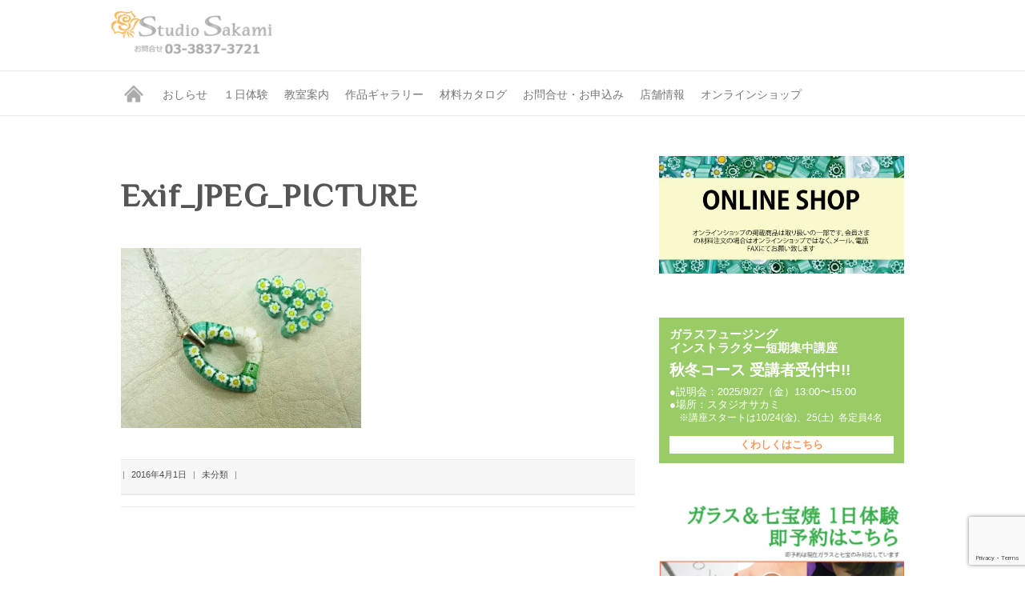

--- FILE ---
content_type: text/html; charset=UTF-8
request_url: https://s-sakami.com/20160401-2/exif_jpeg_picture-737/
body_size: 48172
content:

<!DOCTYPE html>
<html lang="ja">
<head>

		<meta charset="UTF-8" />
	<meta name="viewport" content="width=device-width">
	<link rel="profile" href="http://gmpg.org/xfn/11" />
	<link rel="pingback" href="https://s-sakami.com/wp2014/xmlrpc.php" />	
<title>Exif_JPEG_PICTURE &#8211; スタジオサカミ</title>
<meta name='robots' content='max-image-preview:large' />
	<style>img:is([sizes="auto" i], [sizes^="auto," i]) { contain-intrinsic-size: 3000px 1500px }</style>
	<link rel='dns-prefetch' href='//stats.wp.com' />
<link rel='dns-prefetch' href='//fonts.googleapis.com' />
<link rel='dns-prefetch' href='//v0.wordpress.com' />
<link rel='preconnect' href='//c0.wp.com' />
<link rel='preconnect' href='//i0.wp.com' />
<link rel="alternate" type="application/rss+xml" title="スタジオサカミ &raquo; フィード" href="https://s-sakami.com/feed/" />
<link rel="alternate" type="application/rss+xml" title="スタジオサカミ &raquo; コメントフィード" href="https://s-sakami.com/comments/feed/" />
<script type="text/javascript">
/* <![CDATA[ */
window._wpemojiSettings = {"baseUrl":"https:\/\/s.w.org\/images\/core\/emoji\/16.0.1\/72x72\/","ext":".png","svgUrl":"https:\/\/s.w.org\/images\/core\/emoji\/16.0.1\/svg\/","svgExt":".svg","source":{"concatemoji":"https:\/\/s-sakami.com\/wp2014\/wp-includes\/js\/wp-emoji-release.min.js?ver=6.8.3"}};
/*! This file is auto-generated */
!function(s,n){var o,i,e;function c(e){try{var t={supportTests:e,timestamp:(new Date).valueOf()};sessionStorage.setItem(o,JSON.stringify(t))}catch(e){}}function p(e,t,n){e.clearRect(0,0,e.canvas.width,e.canvas.height),e.fillText(t,0,0);var t=new Uint32Array(e.getImageData(0,0,e.canvas.width,e.canvas.height).data),a=(e.clearRect(0,0,e.canvas.width,e.canvas.height),e.fillText(n,0,0),new Uint32Array(e.getImageData(0,0,e.canvas.width,e.canvas.height).data));return t.every(function(e,t){return e===a[t]})}function u(e,t){e.clearRect(0,0,e.canvas.width,e.canvas.height),e.fillText(t,0,0);for(var n=e.getImageData(16,16,1,1),a=0;a<n.data.length;a++)if(0!==n.data[a])return!1;return!0}function f(e,t,n,a){switch(t){case"flag":return n(e,"\ud83c\udff3\ufe0f\u200d\u26a7\ufe0f","\ud83c\udff3\ufe0f\u200b\u26a7\ufe0f")?!1:!n(e,"\ud83c\udde8\ud83c\uddf6","\ud83c\udde8\u200b\ud83c\uddf6")&&!n(e,"\ud83c\udff4\udb40\udc67\udb40\udc62\udb40\udc65\udb40\udc6e\udb40\udc67\udb40\udc7f","\ud83c\udff4\u200b\udb40\udc67\u200b\udb40\udc62\u200b\udb40\udc65\u200b\udb40\udc6e\u200b\udb40\udc67\u200b\udb40\udc7f");case"emoji":return!a(e,"\ud83e\udedf")}return!1}function g(e,t,n,a){var r="undefined"!=typeof WorkerGlobalScope&&self instanceof WorkerGlobalScope?new OffscreenCanvas(300,150):s.createElement("canvas"),o=r.getContext("2d",{willReadFrequently:!0}),i=(o.textBaseline="top",o.font="600 32px Arial",{});return e.forEach(function(e){i[e]=t(o,e,n,a)}),i}function t(e){var t=s.createElement("script");t.src=e,t.defer=!0,s.head.appendChild(t)}"undefined"!=typeof Promise&&(o="wpEmojiSettingsSupports",i=["flag","emoji"],n.supports={everything:!0,everythingExceptFlag:!0},e=new Promise(function(e){s.addEventListener("DOMContentLoaded",e,{once:!0})}),new Promise(function(t){var n=function(){try{var e=JSON.parse(sessionStorage.getItem(o));if("object"==typeof e&&"number"==typeof e.timestamp&&(new Date).valueOf()<e.timestamp+604800&&"object"==typeof e.supportTests)return e.supportTests}catch(e){}return null}();if(!n){if("undefined"!=typeof Worker&&"undefined"!=typeof OffscreenCanvas&&"undefined"!=typeof URL&&URL.createObjectURL&&"undefined"!=typeof Blob)try{var e="postMessage("+g.toString()+"("+[JSON.stringify(i),f.toString(),p.toString(),u.toString()].join(",")+"));",a=new Blob([e],{type:"text/javascript"}),r=new Worker(URL.createObjectURL(a),{name:"wpTestEmojiSupports"});return void(r.onmessage=function(e){c(n=e.data),r.terminate(),t(n)})}catch(e){}c(n=g(i,f,p,u))}t(n)}).then(function(e){for(var t in e)n.supports[t]=e[t],n.supports.everything=n.supports.everything&&n.supports[t],"flag"!==t&&(n.supports.everythingExceptFlag=n.supports.everythingExceptFlag&&n.supports[t]);n.supports.everythingExceptFlag=n.supports.everythingExceptFlag&&!n.supports.flag,n.DOMReady=!1,n.readyCallback=function(){n.DOMReady=!0}}).then(function(){return e}).then(function(){var e;n.supports.everything||(n.readyCallback(),(e=n.source||{}).concatemoji?t(e.concatemoji):e.wpemoji&&e.twemoji&&(t(e.twemoji),t(e.wpemoji)))}))}((window,document),window._wpemojiSettings);
/* ]]> */
</script>
<link rel='stylesheet' id='pt-cv-public-style-css' href='https://s-sakami.com/wp2014/wp-content/plugins/content-views-query-and-display-post-page/public/assets/css/cv.css?ver=4.1' type='text/css' media='all' />
<style id='wp-emoji-styles-inline-css' type='text/css'>

	img.wp-smiley, img.emoji {
		display: inline !important;
		border: none !important;
		box-shadow: none !important;
		height: 1em !important;
		width: 1em !important;
		margin: 0 0.07em !important;
		vertical-align: -0.1em !important;
		background: none !important;
		padding: 0 !important;
	}
</style>
<link rel='stylesheet' id='wp-block-library-css' href='https://c0.wp.com/c/6.8.3/wp-includes/css/dist/block-library/style.min.css' type='text/css' media='all' />
<style id='classic-theme-styles-inline-css' type='text/css'>
/*! This file is auto-generated */
.wp-block-button__link{color:#fff;background-color:#32373c;border-radius:9999px;box-shadow:none;text-decoration:none;padding:calc(.667em + 2px) calc(1.333em + 2px);font-size:1.125em}.wp-block-file__button{background:#32373c;color:#fff;text-decoration:none}
</style>
<link rel='stylesheet' id='mediaelement-css' href='https://c0.wp.com/c/6.8.3/wp-includes/js/mediaelement/mediaelementplayer-legacy.min.css' type='text/css' media='all' />
<link rel='stylesheet' id='wp-mediaelement-css' href='https://c0.wp.com/c/6.8.3/wp-includes/js/mediaelement/wp-mediaelement.min.css' type='text/css' media='all' />
<style id='jetpack-sharing-buttons-style-inline-css' type='text/css'>
.jetpack-sharing-buttons__services-list{display:flex;flex-direction:row;flex-wrap:wrap;gap:0;list-style-type:none;margin:5px;padding:0}.jetpack-sharing-buttons__services-list.has-small-icon-size{font-size:12px}.jetpack-sharing-buttons__services-list.has-normal-icon-size{font-size:16px}.jetpack-sharing-buttons__services-list.has-large-icon-size{font-size:24px}.jetpack-sharing-buttons__services-list.has-huge-icon-size{font-size:36px}@media print{.jetpack-sharing-buttons__services-list{display:none!important}}.editor-styles-wrapper .wp-block-jetpack-sharing-buttons{gap:0;padding-inline-start:0}ul.jetpack-sharing-buttons__services-list.has-background{padding:1.25em 2.375em}
</style>
<style id='global-styles-inline-css' type='text/css'>
:root{--wp--preset--aspect-ratio--square: 1;--wp--preset--aspect-ratio--4-3: 4/3;--wp--preset--aspect-ratio--3-4: 3/4;--wp--preset--aspect-ratio--3-2: 3/2;--wp--preset--aspect-ratio--2-3: 2/3;--wp--preset--aspect-ratio--16-9: 16/9;--wp--preset--aspect-ratio--9-16: 9/16;--wp--preset--color--black: #000000;--wp--preset--color--cyan-bluish-gray: #abb8c3;--wp--preset--color--white: #ffffff;--wp--preset--color--pale-pink: #f78da7;--wp--preset--color--vivid-red: #cf2e2e;--wp--preset--color--luminous-vivid-orange: #ff6900;--wp--preset--color--luminous-vivid-amber: #fcb900;--wp--preset--color--light-green-cyan: #7bdcb5;--wp--preset--color--vivid-green-cyan: #00d084;--wp--preset--color--pale-cyan-blue: #8ed1fc;--wp--preset--color--vivid-cyan-blue: #0693e3;--wp--preset--color--vivid-purple: #9b51e0;--wp--preset--gradient--vivid-cyan-blue-to-vivid-purple: linear-gradient(135deg,rgba(6,147,227,1) 0%,rgb(155,81,224) 100%);--wp--preset--gradient--light-green-cyan-to-vivid-green-cyan: linear-gradient(135deg,rgb(122,220,180) 0%,rgb(0,208,130) 100%);--wp--preset--gradient--luminous-vivid-amber-to-luminous-vivid-orange: linear-gradient(135deg,rgba(252,185,0,1) 0%,rgba(255,105,0,1) 100%);--wp--preset--gradient--luminous-vivid-orange-to-vivid-red: linear-gradient(135deg,rgba(255,105,0,1) 0%,rgb(207,46,46) 100%);--wp--preset--gradient--very-light-gray-to-cyan-bluish-gray: linear-gradient(135deg,rgb(238,238,238) 0%,rgb(169,184,195) 100%);--wp--preset--gradient--cool-to-warm-spectrum: linear-gradient(135deg,rgb(74,234,220) 0%,rgb(151,120,209) 20%,rgb(207,42,186) 40%,rgb(238,44,130) 60%,rgb(251,105,98) 80%,rgb(254,248,76) 100%);--wp--preset--gradient--blush-light-purple: linear-gradient(135deg,rgb(255,206,236) 0%,rgb(152,150,240) 100%);--wp--preset--gradient--blush-bordeaux: linear-gradient(135deg,rgb(254,205,165) 0%,rgb(254,45,45) 50%,rgb(107,0,62) 100%);--wp--preset--gradient--luminous-dusk: linear-gradient(135deg,rgb(255,203,112) 0%,rgb(199,81,192) 50%,rgb(65,88,208) 100%);--wp--preset--gradient--pale-ocean: linear-gradient(135deg,rgb(255,245,203) 0%,rgb(182,227,212) 50%,rgb(51,167,181) 100%);--wp--preset--gradient--electric-grass: linear-gradient(135deg,rgb(202,248,128) 0%,rgb(113,206,126) 100%);--wp--preset--gradient--midnight: linear-gradient(135deg,rgb(2,3,129) 0%,rgb(40,116,252) 100%);--wp--preset--font-size--small: 13px;--wp--preset--font-size--medium: 20px;--wp--preset--font-size--large: 36px;--wp--preset--font-size--x-large: 42px;--wp--preset--spacing--20: 0.44rem;--wp--preset--spacing--30: 0.67rem;--wp--preset--spacing--40: 1rem;--wp--preset--spacing--50: 1.5rem;--wp--preset--spacing--60: 2.25rem;--wp--preset--spacing--70: 3.38rem;--wp--preset--spacing--80: 5.06rem;--wp--preset--shadow--natural: 6px 6px 9px rgba(0, 0, 0, 0.2);--wp--preset--shadow--deep: 12px 12px 50px rgba(0, 0, 0, 0.4);--wp--preset--shadow--sharp: 6px 6px 0px rgba(0, 0, 0, 0.2);--wp--preset--shadow--outlined: 6px 6px 0px -3px rgba(255, 255, 255, 1), 6px 6px rgba(0, 0, 0, 1);--wp--preset--shadow--crisp: 6px 6px 0px rgba(0, 0, 0, 1);}:where(.is-layout-flex){gap: 0.5em;}:where(.is-layout-grid){gap: 0.5em;}body .is-layout-flex{display: flex;}.is-layout-flex{flex-wrap: wrap;align-items: center;}.is-layout-flex > :is(*, div){margin: 0;}body .is-layout-grid{display: grid;}.is-layout-grid > :is(*, div){margin: 0;}:where(.wp-block-columns.is-layout-flex){gap: 2em;}:where(.wp-block-columns.is-layout-grid){gap: 2em;}:where(.wp-block-post-template.is-layout-flex){gap: 1.25em;}:where(.wp-block-post-template.is-layout-grid){gap: 1.25em;}.has-black-color{color: var(--wp--preset--color--black) !important;}.has-cyan-bluish-gray-color{color: var(--wp--preset--color--cyan-bluish-gray) !important;}.has-white-color{color: var(--wp--preset--color--white) !important;}.has-pale-pink-color{color: var(--wp--preset--color--pale-pink) !important;}.has-vivid-red-color{color: var(--wp--preset--color--vivid-red) !important;}.has-luminous-vivid-orange-color{color: var(--wp--preset--color--luminous-vivid-orange) !important;}.has-luminous-vivid-amber-color{color: var(--wp--preset--color--luminous-vivid-amber) !important;}.has-light-green-cyan-color{color: var(--wp--preset--color--light-green-cyan) !important;}.has-vivid-green-cyan-color{color: var(--wp--preset--color--vivid-green-cyan) !important;}.has-pale-cyan-blue-color{color: var(--wp--preset--color--pale-cyan-blue) !important;}.has-vivid-cyan-blue-color{color: var(--wp--preset--color--vivid-cyan-blue) !important;}.has-vivid-purple-color{color: var(--wp--preset--color--vivid-purple) !important;}.has-black-background-color{background-color: var(--wp--preset--color--black) !important;}.has-cyan-bluish-gray-background-color{background-color: var(--wp--preset--color--cyan-bluish-gray) !important;}.has-white-background-color{background-color: var(--wp--preset--color--white) !important;}.has-pale-pink-background-color{background-color: var(--wp--preset--color--pale-pink) !important;}.has-vivid-red-background-color{background-color: var(--wp--preset--color--vivid-red) !important;}.has-luminous-vivid-orange-background-color{background-color: var(--wp--preset--color--luminous-vivid-orange) !important;}.has-luminous-vivid-amber-background-color{background-color: var(--wp--preset--color--luminous-vivid-amber) !important;}.has-light-green-cyan-background-color{background-color: var(--wp--preset--color--light-green-cyan) !important;}.has-vivid-green-cyan-background-color{background-color: var(--wp--preset--color--vivid-green-cyan) !important;}.has-pale-cyan-blue-background-color{background-color: var(--wp--preset--color--pale-cyan-blue) !important;}.has-vivid-cyan-blue-background-color{background-color: var(--wp--preset--color--vivid-cyan-blue) !important;}.has-vivid-purple-background-color{background-color: var(--wp--preset--color--vivid-purple) !important;}.has-black-border-color{border-color: var(--wp--preset--color--black) !important;}.has-cyan-bluish-gray-border-color{border-color: var(--wp--preset--color--cyan-bluish-gray) !important;}.has-white-border-color{border-color: var(--wp--preset--color--white) !important;}.has-pale-pink-border-color{border-color: var(--wp--preset--color--pale-pink) !important;}.has-vivid-red-border-color{border-color: var(--wp--preset--color--vivid-red) !important;}.has-luminous-vivid-orange-border-color{border-color: var(--wp--preset--color--luminous-vivid-orange) !important;}.has-luminous-vivid-amber-border-color{border-color: var(--wp--preset--color--luminous-vivid-amber) !important;}.has-light-green-cyan-border-color{border-color: var(--wp--preset--color--light-green-cyan) !important;}.has-vivid-green-cyan-border-color{border-color: var(--wp--preset--color--vivid-green-cyan) !important;}.has-pale-cyan-blue-border-color{border-color: var(--wp--preset--color--pale-cyan-blue) !important;}.has-vivid-cyan-blue-border-color{border-color: var(--wp--preset--color--vivid-cyan-blue) !important;}.has-vivid-purple-border-color{border-color: var(--wp--preset--color--vivid-purple) !important;}.has-vivid-cyan-blue-to-vivid-purple-gradient-background{background: var(--wp--preset--gradient--vivid-cyan-blue-to-vivid-purple) !important;}.has-light-green-cyan-to-vivid-green-cyan-gradient-background{background: var(--wp--preset--gradient--light-green-cyan-to-vivid-green-cyan) !important;}.has-luminous-vivid-amber-to-luminous-vivid-orange-gradient-background{background: var(--wp--preset--gradient--luminous-vivid-amber-to-luminous-vivid-orange) !important;}.has-luminous-vivid-orange-to-vivid-red-gradient-background{background: var(--wp--preset--gradient--luminous-vivid-orange-to-vivid-red) !important;}.has-very-light-gray-to-cyan-bluish-gray-gradient-background{background: var(--wp--preset--gradient--very-light-gray-to-cyan-bluish-gray) !important;}.has-cool-to-warm-spectrum-gradient-background{background: var(--wp--preset--gradient--cool-to-warm-spectrum) !important;}.has-blush-light-purple-gradient-background{background: var(--wp--preset--gradient--blush-light-purple) !important;}.has-blush-bordeaux-gradient-background{background: var(--wp--preset--gradient--blush-bordeaux) !important;}.has-luminous-dusk-gradient-background{background: var(--wp--preset--gradient--luminous-dusk) !important;}.has-pale-ocean-gradient-background{background: var(--wp--preset--gradient--pale-ocean) !important;}.has-electric-grass-gradient-background{background: var(--wp--preset--gradient--electric-grass) !important;}.has-midnight-gradient-background{background: var(--wp--preset--gradient--midnight) !important;}.has-small-font-size{font-size: var(--wp--preset--font-size--small) !important;}.has-medium-font-size{font-size: var(--wp--preset--font-size--medium) !important;}.has-large-font-size{font-size: var(--wp--preset--font-size--large) !important;}.has-x-large-font-size{font-size: var(--wp--preset--font-size--x-large) !important;}
:where(.wp-block-post-template.is-layout-flex){gap: 1.25em;}:where(.wp-block-post-template.is-layout-grid){gap: 1.25em;}
:where(.wp-block-columns.is-layout-flex){gap: 2em;}:where(.wp-block-columns.is-layout-grid){gap: 2em;}
:root :where(.wp-block-pullquote){font-size: 1.5em;line-height: 1.6;}
</style>
<link rel='stylesheet' id='contact-form-7-css' href='https://s-sakami.com/wp2014/wp-content/plugins/contact-form-7/includes/css/styles.css?ver=6.1' type='text/css' media='all' />
<link rel='stylesheet' id='attitude_style-css' href='https://s-sakami.com/wp2014/wp-content/themes/attitude-child/style.css?ver=6.8.3' type='text/css' media='all' />
<link rel='stylesheet' id='attitude-font-awesome-css' href='https://s-sakami.com/wp2014/wp-content/themes/attitude/font-awesome/css/all.min.css?ver=6.8.3' type='text/css' media='all' />
<link rel='stylesheet' id='google_fonts-css' href='//fonts.googleapis.com/css?family=PT+Sans%7CPhilosopher&#038;ver=6.8.3' type='text/css' media='all' />
<style id='jetpack_facebook_likebox-inline-css' type='text/css'>
.widget_facebook_likebox {
	overflow: hidden;
}

</style>
<script type="text/javascript" src="https://c0.wp.com/c/6.8.3/wp-includes/js/jquery/jquery.min.js" id="jquery-core-js"></script>
<script type="text/javascript" src="https://c0.wp.com/c/6.8.3/wp-includes/js/jquery/jquery-migrate.min.js" id="jquery-migrate-js"></script>
<!--[if lt IE 9]>
<script type="text/javascript" src="https://s-sakami.com/wp2014/wp-content/themes/attitude/library/js/html5.min.js?ver=3.7.3" id="html5-js"></script>
<![endif]-->
<script type="text/javascript" src="https://s-sakami.com/wp2014/wp-content/themes/attitude/library/js/scripts.js?ver=6.8.3" id="attitude-scripts-js"></script>
<script type="text/javascript" src="https://s-sakami.com/wp2014/wp-content/themes/attitude/library/js/backtotop.js?ver=6.8.3" id="backtotop-js"></script>
<link rel="https://api.w.org/" href="https://s-sakami.com/wp-json/" /><link rel="alternate" title="JSON" type="application/json" href="https://s-sakami.com/wp-json/wp/v2/media/4831" /><link rel="EditURI" type="application/rsd+xml" title="RSD" href="https://s-sakami.com/wp2014/xmlrpc.php?rsd" />
<meta name="generator" content="WordPress 6.8.3" />
<link rel='shortlink' href='https://wp.me/a4uQl0-1fV' />
<link rel="alternate" title="oEmbed (JSON)" type="application/json+oembed" href="https://s-sakami.com/wp-json/oembed/1.0/embed?url=https%3A%2F%2Fs-sakami.com%2F20160401-2%2Fexif_jpeg_picture-737%2F" />
<link rel="alternate" title="oEmbed (XML)" type="text/xml+oembed" href="https://s-sakami.com/wp-json/oembed/1.0/embed?url=https%3A%2F%2Fs-sakami.com%2F20160401-2%2Fexif_jpeg_picture-737%2F&#038;format=xml" />
	<style>img#wpstats{display:none}</style>
		<!-- スタジオサカミ Custom CSS Styles -->
<style type="text/css" media="screen">
body { background-image: none; }
</style>
<style type="text/css" id="custom-background-css">
body.custom-background { background-color: #ffffff; }
</style>
	
<!-- Jetpack Open Graph Tags -->
<meta property="og:type" content="article" />
<meta property="og:title" content="Exif_JPEG_PICTURE" />
<meta property="og:url" content="https://s-sakami.com/20160401-2/exif_jpeg_picture-737/" />
<meta property="og:description" content="詳しくは投稿をご覧ください。" />
<meta property="article:published_time" content="2016-04-01T07:01:08+00:00" />
<meta property="article:modified_time" content="2016-04-27T00:50:06+00:00" />
<meta property="og:site_name" content="スタジオサカミ" />
<meta property="og:image" content="https://s-sakami.com/wp2014/wp-content/uploads/2016/04/210160401-2-e1459494146807.jpg" />
<meta property="og:image:alt" content="" />
<meta property="og:locale" content="ja_JP" />
<meta name="twitter:text:title" content="Exif_JPEG_PICTURE" />
<meta name="twitter:image" content="https://i0.wp.com/s-sakami.com/wp2014/wp-content/uploads/2016/04/210160401-2-e1459494146807.jpg?fit=800%2C600&#038;ssl=1&#038;w=640" />
<meta name="twitter:card" content="summary_large_image" />
<meta name="twitter:description" content="詳しくは投稿をご覧ください。" />

<!-- End Jetpack Open Graph Tags -->
<link rel="icon" href="https://i0.wp.com/s-sakami.com/wp2014/wp-content/uploads/2020/08/cropped-icon-rose-512.png?fit=32%2C32&#038;ssl=1" sizes="32x32" />
<link rel="icon" href="https://i0.wp.com/s-sakami.com/wp2014/wp-content/uploads/2020/08/cropped-icon-rose-512.png?fit=192%2C192&#038;ssl=1" sizes="192x192" />
<link rel="apple-touch-icon" href="https://i0.wp.com/s-sakami.com/wp2014/wp-content/uploads/2020/08/cropped-icon-rose-512.png?fit=180%2C180&#038;ssl=1" />
<meta name="msapplication-TileImage" content="https://i0.wp.com/s-sakami.com/wp2014/wp-content/uploads/2020/08/cropped-icon-rose-512.png?fit=270%2C270&#038;ssl=1" />
		<style type="text/css" id="wp-custom-css">
			.widget_newpostcatch #npcatch a img{
	border-color:#ffffff;
}		</style>
		
</head>

<body class="attachment wp-singular attachment-template-default single single-attachment postid-4831 attachmentid-4831 attachment-jpeg custom-background wp-theme-attitude wp-child-theme-attitude-child  wide-layout">
		
	<div class="wrapper">
				<header id="branding" >
				
	<div class="container clearfix">
		<div class="hgroup-wrap clearfix">
			<section class="hgroup-right">
							<button class="menu-toggle">Responsive Menu</button>
			</section><!-- .hgroup-right -->	
				<hgroup id="site-logo" class="clearfix">
																		<h2 id="site-title"> 
								<a href="https://s-sakami.com/" title="スタジオサカミ" rel="home">
									<img src="https://s-sakami.com/wp2014/wp-content/uploads/2020/08/logo-60x300-1-e1599029712860.png" alt="スタジオサカミ">
								</a>
							</h2>
												
				</hgroup><!-- #site-logo -->
			
		</div><!-- .hgroup-wrap -->
	</div><!-- .container -->	
		
	<nav id="access" class="clearfix">
					<div class="container clearfix"><ul class="root"><li id="menu-item-10010" class="menu-home menu-item menu-item-type-post_type menu-item-object-page menu-item-home menu-item-10010"><a href="https://s-sakami.com/">HOME</a></li>
<li id="menu-item-9438" class="menu-item menu-item-type-taxonomy menu-item-object-category menu-item-9438"><a href="https://s-sakami.com/category/news/" title="info">おしらせ</a></li>
<li id="menu-item-10131" class="menu-item menu-item-type-post_type menu-item-object-page menu-item-has-children menu-item-10131"><a href="https://s-sakami.com/taiken.html" title="trial-lesson">１日体験</a>
<ul class="sub-menu">
	<li id="menu-item-10056" class="menu-item menu-item-type-custom menu-item-object-custom menu-item-10056"><a target="_blank" href="https://s-sakami.com/wp2014/wp-content/uploads/2025/11/2025web_schoolplan.pdf">学校体験申し込み</a></li>
	<li id="menu-item-10132" class="menu-item menu-item-type-custom menu-item-object-custom menu-item-10132"><a href="https://s-sakami.com/taiken.html#taikenItem">１日体験メニュー</a></li>
	<li id="menu-item-10130" class="menu-item menu-item-type-post_type menu-item-object-page menu-item-10130"><a href="https://s-sakami.com/taikenqa.html">１日体験Q&#038;A</a></li>
</ul>
</li>
<li id="menu-item-114" class="menu-item menu-item-type-post_type menu-item-object-page menu-item-has-children menu-item-114"><a href="https://s-sakami.com/course.html" title="Course">教室案内</a>
<ul class="sub-menu">
	<li id="menu-item-116" class="menu-item menu-item-type-post_type menu-item-object-page menu-item-116"><a href="https://s-sakami.com/course/inst.html" title="Instructor Training">インストラクター養成講座</a></li>
	<li id="menu-item-118" class="menu-item menu-item-type-post_type menu-item-object-page menu-item-118"><a href="https://s-sakami.com/course/sippo.html" title="Enameling">七宝教室</a></li>
	<li id="menu-item-115" class="menu-item menu-item-type-post_type menu-item-object-page menu-item-115"><a href="https://s-sakami.com/course/tonbo.html" title="Lampwork Beads">とんぼ玉教室</a></li>
	<li id="menu-item-117" class="menu-item menu-item-type-post_type menu-item-object-page menu-item-117"><a href="https://s-sakami.com/course/fusing.html" title="Glass Accessories ">ガラスアクセサリー教室</a></li>
	<li id="menu-item-120" class="menu-item menu-item-type-post_type menu-item-object-page menu-item-120"><a href="https://s-sakami.com/course/schedule.html" title="Calender">講座スケジュール</a></li>
	<li id="menu-item-119" class="menu-item menu-item-type-post_type menu-item-object-page menu-item-119"><a href="https://s-sakami.com/course/chokin.html" title="Metal Work">彫金教室（休講中）</a></li>
</ul>
</li>
<li id="menu-item-9464" class="menu-item menu-item-type-post_type menu-item-object-page menu-item-has-children menu-item-9464"><a href="https://s-sakami.com/gallery.html" title="Works Gallery">作品ギャラリー</a>
<ul class="sub-menu">
	<li id="menu-item-9470" class="menu-item menu-item-type-post_type menu-item-object-page menu-item-9470"><a href="https://s-sakami.com/gallery/gallery-school.html" title=" Experience Learning">体験学習の作品</a></li>
	<li id="menu-item-9465" class="menu-item menu-item-type-post_type menu-item-object-page menu-item-9465"><a href="https://s-sakami.com/gallery/gallery-oneday.html" title="Trial Lesson">１日体験の作品</a></li>
	<li id="menu-item-9466" class="menu-item menu-item-type-post_type menu-item-object-page menu-item-9466"><a href="https://s-sakami.com/gallery/gallery-fusing.html" title="Glass Fusing">ガラスフュージング作品</a></li>
	<li id="menu-item-9467" class="menu-item menu-item-type-post_type menu-item-object-page menu-item-9467"><a href="https://s-sakami.com/gallery/gallery-rampwork.html" title="Lampwork Beads">とんぼ玉作品</a></li>
	<li id="menu-item-9468" class="menu-item menu-item-type-post_type menu-item-object-page menu-item-9468"><a href="https://s-sakami.com/gallery/gallery-cloisonne.html" title="Enameling">七宝作品</a></li>
	<li id="menu-item-9469" class="menu-item menu-item-type-post_type menu-item-object-page menu-item-9469"><a href="https://s-sakami.com/gallery/gallery-chasing.html" title="Metal Work">彫金作品</a></li>
</ul>
</li>
<li id="menu-item-121" class="menu-item menu-item-type-post_type menu-item-object-page menu-item-121"><a href="https://s-sakami.com/shop.html" title="Shop">材料カタログ</a></li>
<li id="menu-item-170" class="menu-item menu-item-type-post_type menu-item-object-page menu-item-170"><a href="https://s-sakami.com/contact.html" title="Contact">お問合せ・お申込み</a></li>
<li id="menu-item-112" class="menu-item menu-item-type-post_type menu-item-object-page menu-item-112"><a href="https://s-sakami.com/access.html" title="Access">店舗情報</a></li>
<li id="menu-item-10127" class="menu-item menu-item-type-custom menu-item-object-custom menu-item-10127"><a target="_blank" href="https://office202.stores.jp/">オンラインショップ</a></li>
</ul></div><!-- .container -->
					</nav><!-- #access --> 		
				</header>
		
				<div id="main" class="container clearfix">

<div id="container">
	

<div id="primary">
   <div id="content">	<section id="post-4831" class="post-4831 attachment type-attachment status-inherit hentry category-1">
		<article>

			
			<header class="entry-header">
    			<h1 class="entry-title">
    				Exif_JPEG_PICTURE    			</h1><!-- .entry-title -->
  			</header>

  			
  			
  			<div class="entry-content clearfix">
    			<p class="attachment"><a href="https://i0.wp.com/s-sakami.com/wp2014/wp-content/uploads/2016/04/210160401-2-e1459494146807.jpg?ssl=1"><img fetchpriority="high" decoding="async" width="300" height="225" src="https://i0.wp.com/s-sakami.com/wp2014/wp-content/uploads/2016/04/210160401-2-e1459494146807.jpg?fit=300%2C225&amp;ssl=1" class="attachment-medium size-medium" alt="" data-attachment-id="4831" data-permalink="https://s-sakami.com/20160401-2/exif_jpeg_picture-737/" data-orig-file="https://i0.wp.com/s-sakami.com/wp2014/wp-content/uploads/2016/04/210160401-2-e1459494146807.jpg?fit=800%2C600&amp;ssl=1" data-orig-size="800,600" data-comments-opened="0" data-image-meta="{&quot;aperture&quot;:&quot;3.6&quot;,&quot;credit&quot;:&quot;&quot;,&quot;camera&quot;:&quot;CX1&quot;,&quot;caption&quot;:&quot;Exif_JPEG_PICTURE&quot;,&quot;created_timestamp&quot;:&quot;1459519844&quot;,&quot;copyright&quot;:&quot;&quot;,&quot;focal_length&quot;:&quot;5.7&quot;,&quot;iso&quot;:&quot;400&quot;,&quot;shutter_speed&quot;:&quot;0.0096153846153846&quot;,&quot;title&quot;:&quot;Exif_JPEG_PICTURE&quot;,&quot;orientation&quot;:&quot;1&quot;}" data-image-title="Exif_JPEG_PICTURE" data-image-description="" data-image-caption="" data-medium-file="https://i0.wp.com/s-sakami.com/wp2014/wp-content/uploads/2016/04/210160401-2-e1459494146807.jpg?fit=300%2C225&amp;ssl=1" data-large-file="https://i0.wp.com/s-sakami.com/wp2014/wp-content/uploads/2016/04/210160401-2-e1459494146807.jpg?fit=630%2C473&amp;ssl=1" /></a></p>
  			</div>
  			<div class="entry-meta-bar clearfix">	        			
    			<div class="entry-meta">
    				<span class="by-author vcard author"><span class="fn">By <a href="https://s-sakami.com/author/studio-sakami/">studio-sakami</a></span></span> |
    				<span class="date updated"><a href="https://s-sakami.com/20160401-2/exif_jpeg_picture-737/" title="4:01 PM">2016年4月1日</a></span> |
    				             		<span class="category"><a href="https://s-sakami.com/category/%e6%9c%aa%e5%88%86%e9%a1%9e/" rel="category tag">未分類</a></span> |
             	 
    				 		          				
    			</div><!-- .entry-meta -->
    		</div>

  						<ul class="default-wp-page clearfix">
				<li class="previous"></li>
				<li class="next"></li>
			</ul>
		
<div id="comments" class="comments-area">

	
	
	
</div><!-- #comments .comments-area -->
		</article>
	</section>
</div><!-- #content --></div><!-- #primary -->


<div id="secondary">
	

<aside id="text-9" class="widget widget_text">			<div class="textwidget"><p><a href="https://office202.stores.jp/" target="_blank"><img loading="lazy" decoding="async" data-recalc-dims="1" class="size-full wp-image-11576 alignnone" src="https://i0.wp.com/s-sakami.com/wp2014/wp-content/uploads/2023/08/2023DM2.jpg?resize=500%2C240&#038;ssl=1" alt="" width="500" height="240" srcset="https://i0.wp.com/s-sakami.com/wp2014/wp-content/uploads/2023/08/2023DM2.jpg?w=500&amp;ssl=1 500w, https://i0.wp.com/s-sakami.com/wp2014/wp-content/uploads/2023/08/2023DM2.jpg?resize=300%2C144&amp;ssl=1 300w, https://i0.wp.com/s-sakami.com/wp2014/wp-content/uploads/2023/08/2023DM2.jpg?resize=180%2C86&amp;ssl=1 180w" sizes="auto, (max-width: 500px) 100vw, 500px" /></a></p>
</div>
		</aside><aside id="text-5" class="widget widget_text">			<div class="textwidget"><div style="background-color: #99cc66; padding: 1em; color: #ffffff;"><span style="font-size: 1.14em; font-weight: bold; line-height: 1.2em;">ガラスフュージング<br />
インストラクター短期集中講座</span><br />
<span style="font-size: 1.5em; font-weight: bold; line-height: 2em;">秋冬コース 受講者受付中!!</span><br />
●説明会：2025/9/27（金）13:00〜15:00<br />
●場所：スタジオサカミ<br />
<span style="font-size: 90%;">　※講座スタートは10/24(金)、25(土)  各定員4名</span></p>
<div style="background-color: #fff; padding: 3px; color: #ffffff; text-align: center; font-weight: bold;"><a href="https://www.s-sakami.com/course/inst.html">くわしくはこちら</a></div>
</div>
</div>
		</aside><aside id="text-14" class="widget widget_text">			<div class="textwidget"><p><a href="https://s-sakami.urkt.in/ja/direct/offices/2060/courses?language_type=ja" target="_blank" rel="noopener"><img loading="lazy" decoding="async" data-recalc-dims="1" class="alignleft size-large wp-image-10325" src="https://i0.wp.com/s-sakami.com/wp2014/wp-content/uploads/2023/01/be5b70fbcb8d09d7f8f40829d7875787-2.jpg?resize=630%2C377&#038;ssl=1" alt="ガラスと七宝 即予約" width="630" height="377" /></a></p>
</div>
		</aside><aside id="text-15" class="widget widget_text">			<div class="textwidget"><p><img loading="lazy" decoding="async" data-recalc-dims="1" class="size-large wp-image-11825 alignnone" src="https://i0.wp.com/s-sakami.com/wp2014/wp-content/uploads/2025/01/2025DM.jpg?resize=630%2C630&#038;ssl=1" alt="" width="630" height="630" srcset="https://i0.wp.com/s-sakami.com/wp2014/wp-content/uploads/2025/01/2025DM.jpg?w=800&amp;ssl=1 800w, https://i0.wp.com/s-sakami.com/wp2014/wp-content/uploads/2025/01/2025DM.jpg?resize=300%2C300&amp;ssl=1 300w, https://i0.wp.com/s-sakami.com/wp2014/wp-content/uploads/2025/01/2025DM.jpg?resize=630%2C630&amp;ssl=1 630w, https://i0.wp.com/s-sakami.com/wp2014/wp-content/uploads/2025/01/2025DM.jpg?resize=180%2C180&amp;ssl=1 180w, https://i0.wp.com/s-sakami.com/wp2014/wp-content/uploads/2025/01/2025DM.jpg?resize=768%2C768&amp;ssl=1 768w, https://i0.wp.com/s-sakami.com/wp2014/wp-content/uploads/2025/01/2025DM.jpg?resize=230%2C230&amp;ssl=1 230w, https://i0.wp.com/s-sakami.com/wp2014/wp-content/uploads/2025/01/2025DM.jpg?resize=80%2C80&amp;ssl=1 80w, https://i0.wp.com/s-sakami.com/wp2014/wp-content/uploads/2025/01/2025DM.jpg?resize=45%2C45&amp;ssl=1 45w" sizes="auto, (max-width: 630px) 100vw, 630px" />2025年作品展/神戸三ノ宮 / ダイヤモンドギャラリー</p>
</div>
		</aside><aside id="rpwe_widget-2" class="widget rpwe_widget recent-posts-extended"><h3 class="widget-title">最近のお知らせ</h3><div  class="rpwe-block"><ul class="rpwe-ul"><li class="rpwe-li rpwe-clearfix"><a class="rpwe-img" href="https://s-sakami.com/1-23-24-%e3%82%ac%e3%83%a9%e3%82%b9%e3%83%95%e3%82%a7%e3%82%b9%e7%a5%9e%e6%88%b8%e3%81%ab%e5%8f%82%e5%8a%a0%e3%81%97%e3%81%be%e3%81%99/" target="_self"><img class="rpwe-alignleft rpwe-thumb" src="https://s-sakami.com/wp2014/wp-content/uploads/2025/12/1_banner-1-80x80.jpg" alt="1/23.24 ガラスフェス神戸に参加します" height="80" width="80" loading="lazy" decoding="async"></a><h3 class="rpwe-title"><a href="https://s-sakami.com/1-23-24-%e3%82%ac%e3%83%a9%e3%82%b9%e3%83%95%e3%82%a7%e3%82%b9%e7%a5%9e%e6%88%b8%e3%81%ab%e5%8f%82%e5%8a%a0%e3%81%97%e3%81%be%e3%81%99/" target="_self">1/23.24 ガラスフェス神戸に参加します</a></h3><time class="rpwe-time published" datetime="2025-12-26T16:11:09+09:00">2025年12月26日</time></li><li class="rpwe-li rpwe-clearfix"><a class="rpwe-img" href="https://s-sakami.com/%e5%b9%b4%e6%9c%ab%e5%b9%b4%e5%a7%8b%e3%81%ae%e3%81%94%e6%a1%88%e5%86%85/" target="_self"><img class="rpwe-alignleft rpwe-thumb" src="https://s-sakami.com/wp2014/wp-content/uploads/2025/12/b031cbd6f8654aa80f38c0423579b157-80x80.jpg" alt="年末年始のご案内" height="80" width="80" loading="lazy" decoding="async"></a><h3 class="rpwe-title"><a href="https://s-sakami.com/%e5%b9%b4%e6%9c%ab%e5%b9%b4%e5%a7%8b%e3%81%ae%e3%81%94%e6%a1%88%e5%86%85/" target="_self">年末年始のご案内</a></h3><time class="rpwe-time published" datetime="2025-12-26T15:57:20+09:00">2025年12月26日</time></li><li class="rpwe-li rpwe-clearfix"><a class="rpwe-img" href="https://s-sakami.com/2026-2/" target="_self"><img class="rpwe-alignleft rpwe-thumb" src="https://s-sakami.com/wp2014/wp-content/uploads/2024/02/calender-80x80.webp" alt="2月の教室スケジュール" height="80" width="80" loading="lazy" decoding="async"></a><h3 class="rpwe-title"><a href="https://s-sakami.com/2026-2/" target="_self">2月の教室スケジュール</a></h3><time class="rpwe-time published" datetime="2025-12-04T10:49:07+09:00">2025年12月4日</time></li><li class="rpwe-li rpwe-clearfix"><a class="rpwe-img" href="https://s-sakami.com/2026-1/" target="_self"><img class="rpwe-alignleft rpwe-thumb" src="https://s-sakami.com/wp2014/wp-content/uploads/2024/02/calender-80x80.webp" alt="1月の教室スケジュール" height="80" width="80" loading="lazy" decoding="async"></a><h3 class="rpwe-title"><a href="https://s-sakami.com/2026-1/" target="_self">1月の教室スケジュール</a></h3><time class="rpwe-time published" datetime="2025-12-04T10:38:52+09:00">2025年12月4日</time></li><li class="rpwe-li rpwe-clearfix"><a class="rpwe-img" href="https://s-sakami.com/2025-12/" target="_self"><img class="rpwe-alignleft rpwe-thumb" src="https://s-sakami.com/wp2014/wp-content/uploads/2024/02/calender-80x80.webp" alt="12月の教室スケジュール" height="80" width="80" loading="lazy" decoding="async"></a><h3 class="rpwe-title"><a href="https://s-sakami.com/2025-12/" target="_self">12月の教室スケジュール</a></h3><time class="rpwe-time published" datetime="2025-11-06T09:46:44+09:00">2025年11月6日</time></li></ul></div><!-- Generated by http://wordpress.org/plugins/recent-posts-widget-extended/ --></aside><aside id="text-7" class="widget widget_text"><h3 class="widget-title">スタジオサカミ監修書籍のご案内</h3>			<div class="textwidget"><div style="font-size: 85%; line-height: 1.3em;">ビギナーの方にも素敵なアクセサリーや小物作りを楽しむことができる内容です</div>
<div style="text-align: center; padding-bottom: 1em;"><a href="https://office202.stores.jp/" target="_blank" rel="noopener"><br />
<img decoding="async" data-recalc-dims="1" style="border: solid 1px #999;" src="https://i0.wp.com/s-sakami.com/wp2014/wp-content/uploads/2018/09/2eb068794a50a9561807240235ab44ca.jpg?w=140&#038;ssl=1"  /><br />
</a></div>
<div style="text-align:center; "><a class="toiawase" style="font-size: 85%;" title="書籍購入" href="https://office202.stores.jp/" target="_blank" rel="noopener">ご購入はこちらから</a></div>
</div>
		</aside><aside id="custom_html-2" class="widget_text widget widget_custom_html"><div class="textwidget custom-html-widget"><div style="padding:1em; border:1px solid #999;">
	<a href="https://gla-ken.net/" target="_blank"><img data-recalc-dims="1" src="https://i0.wp.com/s-sakami.com/wp2014/wp-content/uploads/2023/01/7EB30A08-F7D2-46C3-810A-234402647FDA.png?w=700&#038;ssl=1"></a>
</div></div></aside>
</div><!-- #secondary --></div><!-- #container -->


	   </div><!-- #main -->

	   
	   	
	   
	   <footer id="colophon" class="clearfix">
			

		<div class="widget-wrap">
			<div class="container">
				<div class="widget-area clearfix">
				<aside id="nav_menu-2" class="widget widget_nav_menu"><h3 class="widget-title">サイトもくじ</h3><div class="menu-%e3%83%95%e3%83%83%e3%82%bf%e3%83%bc%e3%83%a1%e3%83%8b%e3%83%a5%e3%83%bc-container"><ul id="menu-%e3%83%95%e3%83%83%e3%82%bf%e3%83%bc%e3%83%a1%e3%83%8b%e3%83%a5%e3%83%bc" class="menu"><li id="menu-item-9407" class="menu-item menu-item-type-taxonomy menu-item-object-category menu-item-9407"><a href="https://s-sakami.com/category/news/">おしらせ</a></li>
<li id="menu-item-10133" class="menu-item menu-item-type-post_type menu-item-object-page menu-item-10133"><a href="https://s-sakami.com/taiken.html">１日体験</a></li>
<li id="menu-item-10135" class="menu-item menu-item-type-taxonomy menu-item-object-category menu-item-10135"><a href="https://s-sakami.com/category/gallery/">作品ギャラリー</a></li>
<li id="menu-item-227" class="menu-item menu-item-type-post_type menu-item-object-page menu-item-227"><a href="https://s-sakami.com/course.html">教室案内</a></li>
<li id="menu-item-248" class="menu-item menu-item-type-post_type menu-item-object-page menu-item-248"><a href="https://s-sakami.com/course/schedule.html">講座スケジュール</a></li>
<li id="menu-item-229" class="menu-item menu-item-type-post_type menu-item-object-page menu-item-229"><a href="https://s-sakami.com/shop.html">材料カタログ</a></li>
<li id="menu-item-225" class="menu-item menu-item-type-post_type menu-item-object-page menu-item-225"><a href="https://s-sakami.com/access.html">店舗情報</a></li>
<li id="menu-item-226" class="menu-item menu-item-type-post_type menu-item-object-page menu-item-226"><a href="https://s-sakami.com/contact.html">お問合わせ・各種お申込みフォーム</a></li>
<li id="menu-item-10134" class="menu-item menu-item-type-custom menu-item-object-custom menu-item-10134"><a target="_blank" href="https://office202.stores.jp/">オンラインショップ</a></li>
<li id="menu-item-11413" class="menu-item menu-item-type-custom menu-item-object-custom menu-item-11413"><a href="https://gla-ken.net/">カトレアガラスクラフト研究会（外部サイト）</a></li>
</ul></div></aside><aside id="text-2" class="widget widget_text"><h3 class="widget-title">スタジオサカミ</h3>			<div class="textwidget"><h6>ガラス・七宝・彫金・とんぼ玉を習うなら御徒町駅近くのスタジオサカミへ。<br />１日体験教室やベネチアンガラス・アクセサリーパーツなどの工芸材料や用具の販売もやっています。</h6>
<p>〒110-0016<br />
東京都台東区台東3-16-9<br />
シルバービル1F<br />
TEL. 03-3837-3721<br />
FAX. 03-6908-1251<br />
<a href="https://maps.app.goo.gl/SVB7vUg1YZ6b6Ki19" target="_blank"> [地図｜GoogleMaps]</a></p>
</div>
		</aside><aside id="facebook-likebox-2" class="widget widget_facebook_likebox">		<div id="fb-root"></div>
		<div class="fb-page" data-href="https://www.facebook.com/pages/%E3%82%B9%E3%82%BF%E3%82%B8%E3%82%AA-%E3%82%B5%E3%82%AB%E3%83%9F-Studio-Sakami-/376315529048248" data-width="300"  data-height="300" data-hide-cover="false" data-show-facepile="false" data-tabs="timeline" data-hide-cta="false" data-small-header="false">
		<div class="fb-xfbml-parse-ignore"><blockquote cite="https://www.facebook.com/pages/%E3%82%B9%E3%82%BF%E3%82%B8%E3%82%AA-%E3%82%B5%E3%82%AB%E3%83%9F-Studio-Sakami-/376315529048248"><a href="https://www.facebook.com/pages/%E3%82%B9%E3%82%BF%E3%82%B8%E3%82%AA-%E3%82%B5%E3%82%AB%E3%83%9F-Studio-Sakami-/376315529048248"></a></blockquote></div>
		</div>
		</aside>				</div><!-- .widget-area -->
			</div><!-- .container -->
		</div><!-- .widget-wrap -->
		
<div id="site-generator" class="clearfix">
				<div class="container">
			<div class="social-profiles clearfix">
				<ul>
			</ul>
			</div><!-- .social-profiles --><div class="copyright">Copyright &copy;2026 <a href="https://s-sakami.com/" title="スタジオサカミ" ><span>スタジオサカミ</span></a> | Theme by: <a href="http://themehorse.com" target="_blank" rel="noopener noreferrer" title="Theme Horse" ><span>Theme Horse</span></a> | Powered by: <a href="http://wordpress.org" target="_blank" rel="noopener noreferrer" title="WordPress"><span>WordPress</span></a></div><!-- .copyright --></div><!-- .container -->
			</div><!-- #site-generator --><div class="back-to-top"><a href="#branding"></a></div>		</footer>
	   
			

	</div><!-- .wrapper -->

	 

<script type="speculationrules">
{"prefetch":[{"source":"document","where":{"and":[{"href_matches":"\/*"},{"not":{"href_matches":["\/wp2014\/wp-*.php","\/wp2014\/wp-admin\/*","\/wp2014\/wp-content\/uploads\/*","\/wp2014\/wp-content\/*","\/wp2014\/wp-content\/plugins\/*","\/wp2014\/wp-content\/themes\/attitude-child\/*","\/wp2014\/wp-content\/themes\/attitude\/*","\/*\\?(.+)"]}},{"not":{"selector_matches":"a[rel~=\"nofollow\"]"}},{"not":{"selector_matches":".no-prefetch, .no-prefetch a"}}]},"eagerness":"conservative"}]}
</script>
<div style="text-align:center">(C)2025 Studio Sakami All Rights Researved.</div><link rel='stylesheet' id='rpwe-style-css' href='https://s-sakami.com/wp2014/wp-content/plugins/recent-posts-widget-extended/assets/css/rpwe-frontend.css?ver=2.0.2' type='text/css' media='all' />
<script type="text/javascript" src="https://c0.wp.com/c/6.8.3/wp-includes/js/dist/hooks.min.js" id="wp-hooks-js"></script>
<script type="text/javascript" src="https://c0.wp.com/c/6.8.3/wp-includes/js/dist/i18n.min.js" id="wp-i18n-js"></script>
<script type="text/javascript" id="wp-i18n-js-after">
/* <![CDATA[ */
wp.i18n.setLocaleData( { 'text direction\u0004ltr': [ 'ltr' ] } );
/* ]]> */
</script>
<script type="text/javascript" src="https://s-sakami.com/wp2014/wp-content/plugins/contact-form-7/includes/swv/js/index.js?ver=6.1" id="swv-js"></script>
<script type="text/javascript" id="contact-form-7-js-translations">
/* <![CDATA[ */
( function( domain, translations ) {
	var localeData = translations.locale_data[ domain ] || translations.locale_data.messages;
	localeData[""].domain = domain;
	wp.i18n.setLocaleData( localeData, domain );
} )( "contact-form-7", {"translation-revision-date":"2025-06-27 09:47:49+0000","generator":"GlotPress\/4.0.1","domain":"messages","locale_data":{"messages":{"":{"domain":"messages","plural-forms":"nplurals=1; plural=0;","lang":"ja_JP"},"This contact form is placed in the wrong place.":["\u3053\u306e\u30b3\u30f3\u30bf\u30af\u30c8\u30d5\u30a9\u30fc\u30e0\u306f\u9593\u9055\u3063\u305f\u4f4d\u7f6e\u306b\u7f6e\u304b\u308c\u3066\u3044\u307e\u3059\u3002"],"Error:":["\u30a8\u30e9\u30fc:"]}},"comment":{"reference":"includes\/js\/index.js"}} );
/* ]]> */
</script>
<script type="text/javascript" id="contact-form-7-js-before">
/* <![CDATA[ */
var wpcf7 = {
    "api": {
        "root": "https:\/\/s-sakami.com\/wp-json\/",
        "namespace": "contact-form-7\/v1"
    }
};
/* ]]> */
</script>
<script type="text/javascript" src="https://s-sakami.com/wp2014/wp-content/plugins/contact-form-7/includes/js/index.js?ver=6.1" id="contact-form-7-js"></script>
<script type="text/javascript" id="pt-cv-content-views-script-js-extra">
/* <![CDATA[ */
var PT_CV_PUBLIC = {"_prefix":"pt-cv-","page_to_show":"5","_nonce":"615361ecb6","is_admin":"","is_mobile":"","ajaxurl":"https:\/\/s-sakami.com\/wp2014\/wp-admin\/admin-ajax.php","lang":"","loading_image_src":"data:image\/gif;base64,R0lGODlhDwAPALMPAMrKygwMDJOTkz09PZWVla+vr3p6euTk5M7OzuXl5TMzMwAAAJmZmWZmZszMzP\/\/\/yH\/[base64]\/wyVlamTi3nSdgwFNdhEJgTJoNyoB9ISYoQmdjiZPcj7EYCAeCF1gEDo4Dz2eIAAAh+QQFCgAPACwCAAAADQANAAAEM\/DJBxiYeLKdX3IJZT1FU0iIg2RNKx3OkZVnZ98ToRD4MyiDnkAh6BkNC0MvsAj0kMpHBAAh+QQFCgAPACwGAAAACQAPAAAEMDC59KpFDll73HkAA2wVY5KgiK5b0RRoI6MuzG6EQqCDMlSGheEhUAgqgUUAFRySIgAh+QQFCgAPACwCAAIADQANAAAEM\/DJKZNLND\/[base64]"};
var PT_CV_PAGINATION = {"first":"\u00ab","prev":"\u2039","next":"\u203a","last":"\u00bb","goto_first":"Go to first page","goto_prev":"Go to previous page","goto_next":"Go to next page","goto_last":"Go to last page","current_page":"Current page is","goto_page":"Go to page"};
/* ]]> */
</script>
<script type="text/javascript" src="https://s-sakami.com/wp2014/wp-content/plugins/content-views-query-and-display-post-page/public/assets/js/cv.js?ver=4.1" id="pt-cv-content-views-script-js"></script>
<script type="text/javascript" id="jetpack-facebook-embed-js-extra">
/* <![CDATA[ */
var jpfbembed = {"appid":"249643311490","locale":"en_US"};
/* ]]> */
</script>
<script type="text/javascript" src="https://c0.wp.com/p/jetpack/14.2/_inc/build/facebook-embed.min.js" id="jetpack-facebook-embed-js"></script>
<script type="text/javascript" src="https://www.google.com/recaptcha/api.js?render=6LfCmScjAAAAAFs-5DhokSV12mib6JOFq6KRTB2i&amp;ver=3.0" id="google-recaptcha-js"></script>
<script type="text/javascript" src="https://c0.wp.com/c/6.8.3/wp-includes/js/dist/vendor/wp-polyfill.min.js" id="wp-polyfill-js"></script>
<script type="text/javascript" id="wpcf7-recaptcha-js-before">
/* <![CDATA[ */
var wpcf7_recaptcha = {
    "sitekey": "6LfCmScjAAAAAFs-5DhokSV12mib6JOFq6KRTB2i",
    "actions": {
        "homepage": "homepage",
        "contactform": "contactform"
    }
};
/* ]]> */
</script>
<script type="text/javascript" src="https://s-sakami.com/wp2014/wp-content/plugins/contact-form-7/modules/recaptcha/index.js?ver=6.1" id="wpcf7-recaptcha-js"></script>
<script type="text/javascript" src="https://stats.wp.com/e-202603.js" id="jetpack-stats-js" data-wp-strategy="defer"></script>
<script type="text/javascript" id="jetpack-stats-js-after">
/* <![CDATA[ */
_stq = window._stq || [];
_stq.push([ "view", JSON.parse("{\"v\":\"ext\",\"blog\":\"66456374\",\"post\":\"4831\",\"tz\":\"9\",\"srv\":\"s-sakami.com\",\"j\":\"1:14.2\"}") ]);
_stq.push([ "clickTrackerInit", "66456374", "4831" ]);
/* ]]> */
</script>

</body>
</html>

--- FILE ---
content_type: text/html; charset=utf-8
request_url: https://www.google.com/recaptcha/api2/anchor?ar=1&k=6LfCmScjAAAAAFs-5DhokSV12mib6JOFq6KRTB2i&co=aHR0cHM6Ly9zLXNha2FtaS5jb206NDQz&hl=en&v=PoyoqOPhxBO7pBk68S4YbpHZ&size=invisible&anchor-ms=20000&execute-ms=30000&cb=ewflzwbp8jy8
body_size: 48708
content:
<!DOCTYPE HTML><html dir="ltr" lang="en"><head><meta http-equiv="Content-Type" content="text/html; charset=UTF-8">
<meta http-equiv="X-UA-Compatible" content="IE=edge">
<title>reCAPTCHA</title>
<style type="text/css">
/* cyrillic-ext */
@font-face {
  font-family: 'Roboto';
  font-style: normal;
  font-weight: 400;
  font-stretch: 100%;
  src: url(//fonts.gstatic.com/s/roboto/v48/KFO7CnqEu92Fr1ME7kSn66aGLdTylUAMa3GUBHMdazTgWw.woff2) format('woff2');
  unicode-range: U+0460-052F, U+1C80-1C8A, U+20B4, U+2DE0-2DFF, U+A640-A69F, U+FE2E-FE2F;
}
/* cyrillic */
@font-face {
  font-family: 'Roboto';
  font-style: normal;
  font-weight: 400;
  font-stretch: 100%;
  src: url(//fonts.gstatic.com/s/roboto/v48/KFO7CnqEu92Fr1ME7kSn66aGLdTylUAMa3iUBHMdazTgWw.woff2) format('woff2');
  unicode-range: U+0301, U+0400-045F, U+0490-0491, U+04B0-04B1, U+2116;
}
/* greek-ext */
@font-face {
  font-family: 'Roboto';
  font-style: normal;
  font-weight: 400;
  font-stretch: 100%;
  src: url(//fonts.gstatic.com/s/roboto/v48/KFO7CnqEu92Fr1ME7kSn66aGLdTylUAMa3CUBHMdazTgWw.woff2) format('woff2');
  unicode-range: U+1F00-1FFF;
}
/* greek */
@font-face {
  font-family: 'Roboto';
  font-style: normal;
  font-weight: 400;
  font-stretch: 100%;
  src: url(//fonts.gstatic.com/s/roboto/v48/KFO7CnqEu92Fr1ME7kSn66aGLdTylUAMa3-UBHMdazTgWw.woff2) format('woff2');
  unicode-range: U+0370-0377, U+037A-037F, U+0384-038A, U+038C, U+038E-03A1, U+03A3-03FF;
}
/* math */
@font-face {
  font-family: 'Roboto';
  font-style: normal;
  font-weight: 400;
  font-stretch: 100%;
  src: url(//fonts.gstatic.com/s/roboto/v48/KFO7CnqEu92Fr1ME7kSn66aGLdTylUAMawCUBHMdazTgWw.woff2) format('woff2');
  unicode-range: U+0302-0303, U+0305, U+0307-0308, U+0310, U+0312, U+0315, U+031A, U+0326-0327, U+032C, U+032F-0330, U+0332-0333, U+0338, U+033A, U+0346, U+034D, U+0391-03A1, U+03A3-03A9, U+03B1-03C9, U+03D1, U+03D5-03D6, U+03F0-03F1, U+03F4-03F5, U+2016-2017, U+2034-2038, U+203C, U+2040, U+2043, U+2047, U+2050, U+2057, U+205F, U+2070-2071, U+2074-208E, U+2090-209C, U+20D0-20DC, U+20E1, U+20E5-20EF, U+2100-2112, U+2114-2115, U+2117-2121, U+2123-214F, U+2190, U+2192, U+2194-21AE, U+21B0-21E5, U+21F1-21F2, U+21F4-2211, U+2213-2214, U+2216-22FF, U+2308-230B, U+2310, U+2319, U+231C-2321, U+2336-237A, U+237C, U+2395, U+239B-23B7, U+23D0, U+23DC-23E1, U+2474-2475, U+25AF, U+25B3, U+25B7, U+25BD, U+25C1, U+25CA, U+25CC, U+25FB, U+266D-266F, U+27C0-27FF, U+2900-2AFF, U+2B0E-2B11, U+2B30-2B4C, U+2BFE, U+3030, U+FF5B, U+FF5D, U+1D400-1D7FF, U+1EE00-1EEFF;
}
/* symbols */
@font-face {
  font-family: 'Roboto';
  font-style: normal;
  font-weight: 400;
  font-stretch: 100%;
  src: url(//fonts.gstatic.com/s/roboto/v48/KFO7CnqEu92Fr1ME7kSn66aGLdTylUAMaxKUBHMdazTgWw.woff2) format('woff2');
  unicode-range: U+0001-000C, U+000E-001F, U+007F-009F, U+20DD-20E0, U+20E2-20E4, U+2150-218F, U+2190, U+2192, U+2194-2199, U+21AF, U+21E6-21F0, U+21F3, U+2218-2219, U+2299, U+22C4-22C6, U+2300-243F, U+2440-244A, U+2460-24FF, U+25A0-27BF, U+2800-28FF, U+2921-2922, U+2981, U+29BF, U+29EB, U+2B00-2BFF, U+4DC0-4DFF, U+FFF9-FFFB, U+10140-1018E, U+10190-1019C, U+101A0, U+101D0-101FD, U+102E0-102FB, U+10E60-10E7E, U+1D2C0-1D2D3, U+1D2E0-1D37F, U+1F000-1F0FF, U+1F100-1F1AD, U+1F1E6-1F1FF, U+1F30D-1F30F, U+1F315, U+1F31C, U+1F31E, U+1F320-1F32C, U+1F336, U+1F378, U+1F37D, U+1F382, U+1F393-1F39F, U+1F3A7-1F3A8, U+1F3AC-1F3AF, U+1F3C2, U+1F3C4-1F3C6, U+1F3CA-1F3CE, U+1F3D4-1F3E0, U+1F3ED, U+1F3F1-1F3F3, U+1F3F5-1F3F7, U+1F408, U+1F415, U+1F41F, U+1F426, U+1F43F, U+1F441-1F442, U+1F444, U+1F446-1F449, U+1F44C-1F44E, U+1F453, U+1F46A, U+1F47D, U+1F4A3, U+1F4B0, U+1F4B3, U+1F4B9, U+1F4BB, U+1F4BF, U+1F4C8-1F4CB, U+1F4D6, U+1F4DA, U+1F4DF, U+1F4E3-1F4E6, U+1F4EA-1F4ED, U+1F4F7, U+1F4F9-1F4FB, U+1F4FD-1F4FE, U+1F503, U+1F507-1F50B, U+1F50D, U+1F512-1F513, U+1F53E-1F54A, U+1F54F-1F5FA, U+1F610, U+1F650-1F67F, U+1F687, U+1F68D, U+1F691, U+1F694, U+1F698, U+1F6AD, U+1F6B2, U+1F6B9-1F6BA, U+1F6BC, U+1F6C6-1F6CF, U+1F6D3-1F6D7, U+1F6E0-1F6EA, U+1F6F0-1F6F3, U+1F6F7-1F6FC, U+1F700-1F7FF, U+1F800-1F80B, U+1F810-1F847, U+1F850-1F859, U+1F860-1F887, U+1F890-1F8AD, U+1F8B0-1F8BB, U+1F8C0-1F8C1, U+1F900-1F90B, U+1F93B, U+1F946, U+1F984, U+1F996, U+1F9E9, U+1FA00-1FA6F, U+1FA70-1FA7C, U+1FA80-1FA89, U+1FA8F-1FAC6, U+1FACE-1FADC, U+1FADF-1FAE9, U+1FAF0-1FAF8, U+1FB00-1FBFF;
}
/* vietnamese */
@font-face {
  font-family: 'Roboto';
  font-style: normal;
  font-weight: 400;
  font-stretch: 100%;
  src: url(//fonts.gstatic.com/s/roboto/v48/KFO7CnqEu92Fr1ME7kSn66aGLdTylUAMa3OUBHMdazTgWw.woff2) format('woff2');
  unicode-range: U+0102-0103, U+0110-0111, U+0128-0129, U+0168-0169, U+01A0-01A1, U+01AF-01B0, U+0300-0301, U+0303-0304, U+0308-0309, U+0323, U+0329, U+1EA0-1EF9, U+20AB;
}
/* latin-ext */
@font-face {
  font-family: 'Roboto';
  font-style: normal;
  font-weight: 400;
  font-stretch: 100%;
  src: url(//fonts.gstatic.com/s/roboto/v48/KFO7CnqEu92Fr1ME7kSn66aGLdTylUAMa3KUBHMdazTgWw.woff2) format('woff2');
  unicode-range: U+0100-02BA, U+02BD-02C5, U+02C7-02CC, U+02CE-02D7, U+02DD-02FF, U+0304, U+0308, U+0329, U+1D00-1DBF, U+1E00-1E9F, U+1EF2-1EFF, U+2020, U+20A0-20AB, U+20AD-20C0, U+2113, U+2C60-2C7F, U+A720-A7FF;
}
/* latin */
@font-face {
  font-family: 'Roboto';
  font-style: normal;
  font-weight: 400;
  font-stretch: 100%;
  src: url(//fonts.gstatic.com/s/roboto/v48/KFO7CnqEu92Fr1ME7kSn66aGLdTylUAMa3yUBHMdazQ.woff2) format('woff2');
  unicode-range: U+0000-00FF, U+0131, U+0152-0153, U+02BB-02BC, U+02C6, U+02DA, U+02DC, U+0304, U+0308, U+0329, U+2000-206F, U+20AC, U+2122, U+2191, U+2193, U+2212, U+2215, U+FEFF, U+FFFD;
}
/* cyrillic-ext */
@font-face {
  font-family: 'Roboto';
  font-style: normal;
  font-weight: 500;
  font-stretch: 100%;
  src: url(//fonts.gstatic.com/s/roboto/v48/KFO7CnqEu92Fr1ME7kSn66aGLdTylUAMa3GUBHMdazTgWw.woff2) format('woff2');
  unicode-range: U+0460-052F, U+1C80-1C8A, U+20B4, U+2DE0-2DFF, U+A640-A69F, U+FE2E-FE2F;
}
/* cyrillic */
@font-face {
  font-family: 'Roboto';
  font-style: normal;
  font-weight: 500;
  font-stretch: 100%;
  src: url(//fonts.gstatic.com/s/roboto/v48/KFO7CnqEu92Fr1ME7kSn66aGLdTylUAMa3iUBHMdazTgWw.woff2) format('woff2');
  unicode-range: U+0301, U+0400-045F, U+0490-0491, U+04B0-04B1, U+2116;
}
/* greek-ext */
@font-face {
  font-family: 'Roboto';
  font-style: normal;
  font-weight: 500;
  font-stretch: 100%;
  src: url(//fonts.gstatic.com/s/roboto/v48/KFO7CnqEu92Fr1ME7kSn66aGLdTylUAMa3CUBHMdazTgWw.woff2) format('woff2');
  unicode-range: U+1F00-1FFF;
}
/* greek */
@font-face {
  font-family: 'Roboto';
  font-style: normal;
  font-weight: 500;
  font-stretch: 100%;
  src: url(//fonts.gstatic.com/s/roboto/v48/KFO7CnqEu92Fr1ME7kSn66aGLdTylUAMa3-UBHMdazTgWw.woff2) format('woff2');
  unicode-range: U+0370-0377, U+037A-037F, U+0384-038A, U+038C, U+038E-03A1, U+03A3-03FF;
}
/* math */
@font-face {
  font-family: 'Roboto';
  font-style: normal;
  font-weight: 500;
  font-stretch: 100%;
  src: url(//fonts.gstatic.com/s/roboto/v48/KFO7CnqEu92Fr1ME7kSn66aGLdTylUAMawCUBHMdazTgWw.woff2) format('woff2');
  unicode-range: U+0302-0303, U+0305, U+0307-0308, U+0310, U+0312, U+0315, U+031A, U+0326-0327, U+032C, U+032F-0330, U+0332-0333, U+0338, U+033A, U+0346, U+034D, U+0391-03A1, U+03A3-03A9, U+03B1-03C9, U+03D1, U+03D5-03D6, U+03F0-03F1, U+03F4-03F5, U+2016-2017, U+2034-2038, U+203C, U+2040, U+2043, U+2047, U+2050, U+2057, U+205F, U+2070-2071, U+2074-208E, U+2090-209C, U+20D0-20DC, U+20E1, U+20E5-20EF, U+2100-2112, U+2114-2115, U+2117-2121, U+2123-214F, U+2190, U+2192, U+2194-21AE, U+21B0-21E5, U+21F1-21F2, U+21F4-2211, U+2213-2214, U+2216-22FF, U+2308-230B, U+2310, U+2319, U+231C-2321, U+2336-237A, U+237C, U+2395, U+239B-23B7, U+23D0, U+23DC-23E1, U+2474-2475, U+25AF, U+25B3, U+25B7, U+25BD, U+25C1, U+25CA, U+25CC, U+25FB, U+266D-266F, U+27C0-27FF, U+2900-2AFF, U+2B0E-2B11, U+2B30-2B4C, U+2BFE, U+3030, U+FF5B, U+FF5D, U+1D400-1D7FF, U+1EE00-1EEFF;
}
/* symbols */
@font-face {
  font-family: 'Roboto';
  font-style: normal;
  font-weight: 500;
  font-stretch: 100%;
  src: url(//fonts.gstatic.com/s/roboto/v48/KFO7CnqEu92Fr1ME7kSn66aGLdTylUAMaxKUBHMdazTgWw.woff2) format('woff2');
  unicode-range: U+0001-000C, U+000E-001F, U+007F-009F, U+20DD-20E0, U+20E2-20E4, U+2150-218F, U+2190, U+2192, U+2194-2199, U+21AF, U+21E6-21F0, U+21F3, U+2218-2219, U+2299, U+22C4-22C6, U+2300-243F, U+2440-244A, U+2460-24FF, U+25A0-27BF, U+2800-28FF, U+2921-2922, U+2981, U+29BF, U+29EB, U+2B00-2BFF, U+4DC0-4DFF, U+FFF9-FFFB, U+10140-1018E, U+10190-1019C, U+101A0, U+101D0-101FD, U+102E0-102FB, U+10E60-10E7E, U+1D2C0-1D2D3, U+1D2E0-1D37F, U+1F000-1F0FF, U+1F100-1F1AD, U+1F1E6-1F1FF, U+1F30D-1F30F, U+1F315, U+1F31C, U+1F31E, U+1F320-1F32C, U+1F336, U+1F378, U+1F37D, U+1F382, U+1F393-1F39F, U+1F3A7-1F3A8, U+1F3AC-1F3AF, U+1F3C2, U+1F3C4-1F3C6, U+1F3CA-1F3CE, U+1F3D4-1F3E0, U+1F3ED, U+1F3F1-1F3F3, U+1F3F5-1F3F7, U+1F408, U+1F415, U+1F41F, U+1F426, U+1F43F, U+1F441-1F442, U+1F444, U+1F446-1F449, U+1F44C-1F44E, U+1F453, U+1F46A, U+1F47D, U+1F4A3, U+1F4B0, U+1F4B3, U+1F4B9, U+1F4BB, U+1F4BF, U+1F4C8-1F4CB, U+1F4D6, U+1F4DA, U+1F4DF, U+1F4E3-1F4E6, U+1F4EA-1F4ED, U+1F4F7, U+1F4F9-1F4FB, U+1F4FD-1F4FE, U+1F503, U+1F507-1F50B, U+1F50D, U+1F512-1F513, U+1F53E-1F54A, U+1F54F-1F5FA, U+1F610, U+1F650-1F67F, U+1F687, U+1F68D, U+1F691, U+1F694, U+1F698, U+1F6AD, U+1F6B2, U+1F6B9-1F6BA, U+1F6BC, U+1F6C6-1F6CF, U+1F6D3-1F6D7, U+1F6E0-1F6EA, U+1F6F0-1F6F3, U+1F6F7-1F6FC, U+1F700-1F7FF, U+1F800-1F80B, U+1F810-1F847, U+1F850-1F859, U+1F860-1F887, U+1F890-1F8AD, U+1F8B0-1F8BB, U+1F8C0-1F8C1, U+1F900-1F90B, U+1F93B, U+1F946, U+1F984, U+1F996, U+1F9E9, U+1FA00-1FA6F, U+1FA70-1FA7C, U+1FA80-1FA89, U+1FA8F-1FAC6, U+1FACE-1FADC, U+1FADF-1FAE9, U+1FAF0-1FAF8, U+1FB00-1FBFF;
}
/* vietnamese */
@font-face {
  font-family: 'Roboto';
  font-style: normal;
  font-weight: 500;
  font-stretch: 100%;
  src: url(//fonts.gstatic.com/s/roboto/v48/KFO7CnqEu92Fr1ME7kSn66aGLdTylUAMa3OUBHMdazTgWw.woff2) format('woff2');
  unicode-range: U+0102-0103, U+0110-0111, U+0128-0129, U+0168-0169, U+01A0-01A1, U+01AF-01B0, U+0300-0301, U+0303-0304, U+0308-0309, U+0323, U+0329, U+1EA0-1EF9, U+20AB;
}
/* latin-ext */
@font-face {
  font-family: 'Roboto';
  font-style: normal;
  font-weight: 500;
  font-stretch: 100%;
  src: url(//fonts.gstatic.com/s/roboto/v48/KFO7CnqEu92Fr1ME7kSn66aGLdTylUAMa3KUBHMdazTgWw.woff2) format('woff2');
  unicode-range: U+0100-02BA, U+02BD-02C5, U+02C7-02CC, U+02CE-02D7, U+02DD-02FF, U+0304, U+0308, U+0329, U+1D00-1DBF, U+1E00-1E9F, U+1EF2-1EFF, U+2020, U+20A0-20AB, U+20AD-20C0, U+2113, U+2C60-2C7F, U+A720-A7FF;
}
/* latin */
@font-face {
  font-family: 'Roboto';
  font-style: normal;
  font-weight: 500;
  font-stretch: 100%;
  src: url(//fonts.gstatic.com/s/roboto/v48/KFO7CnqEu92Fr1ME7kSn66aGLdTylUAMa3yUBHMdazQ.woff2) format('woff2');
  unicode-range: U+0000-00FF, U+0131, U+0152-0153, U+02BB-02BC, U+02C6, U+02DA, U+02DC, U+0304, U+0308, U+0329, U+2000-206F, U+20AC, U+2122, U+2191, U+2193, U+2212, U+2215, U+FEFF, U+FFFD;
}
/* cyrillic-ext */
@font-face {
  font-family: 'Roboto';
  font-style: normal;
  font-weight: 900;
  font-stretch: 100%;
  src: url(//fonts.gstatic.com/s/roboto/v48/KFO7CnqEu92Fr1ME7kSn66aGLdTylUAMa3GUBHMdazTgWw.woff2) format('woff2');
  unicode-range: U+0460-052F, U+1C80-1C8A, U+20B4, U+2DE0-2DFF, U+A640-A69F, U+FE2E-FE2F;
}
/* cyrillic */
@font-face {
  font-family: 'Roboto';
  font-style: normal;
  font-weight: 900;
  font-stretch: 100%;
  src: url(//fonts.gstatic.com/s/roboto/v48/KFO7CnqEu92Fr1ME7kSn66aGLdTylUAMa3iUBHMdazTgWw.woff2) format('woff2');
  unicode-range: U+0301, U+0400-045F, U+0490-0491, U+04B0-04B1, U+2116;
}
/* greek-ext */
@font-face {
  font-family: 'Roboto';
  font-style: normal;
  font-weight: 900;
  font-stretch: 100%;
  src: url(//fonts.gstatic.com/s/roboto/v48/KFO7CnqEu92Fr1ME7kSn66aGLdTylUAMa3CUBHMdazTgWw.woff2) format('woff2');
  unicode-range: U+1F00-1FFF;
}
/* greek */
@font-face {
  font-family: 'Roboto';
  font-style: normal;
  font-weight: 900;
  font-stretch: 100%;
  src: url(//fonts.gstatic.com/s/roboto/v48/KFO7CnqEu92Fr1ME7kSn66aGLdTylUAMa3-UBHMdazTgWw.woff2) format('woff2');
  unicode-range: U+0370-0377, U+037A-037F, U+0384-038A, U+038C, U+038E-03A1, U+03A3-03FF;
}
/* math */
@font-face {
  font-family: 'Roboto';
  font-style: normal;
  font-weight: 900;
  font-stretch: 100%;
  src: url(//fonts.gstatic.com/s/roboto/v48/KFO7CnqEu92Fr1ME7kSn66aGLdTylUAMawCUBHMdazTgWw.woff2) format('woff2');
  unicode-range: U+0302-0303, U+0305, U+0307-0308, U+0310, U+0312, U+0315, U+031A, U+0326-0327, U+032C, U+032F-0330, U+0332-0333, U+0338, U+033A, U+0346, U+034D, U+0391-03A1, U+03A3-03A9, U+03B1-03C9, U+03D1, U+03D5-03D6, U+03F0-03F1, U+03F4-03F5, U+2016-2017, U+2034-2038, U+203C, U+2040, U+2043, U+2047, U+2050, U+2057, U+205F, U+2070-2071, U+2074-208E, U+2090-209C, U+20D0-20DC, U+20E1, U+20E5-20EF, U+2100-2112, U+2114-2115, U+2117-2121, U+2123-214F, U+2190, U+2192, U+2194-21AE, U+21B0-21E5, U+21F1-21F2, U+21F4-2211, U+2213-2214, U+2216-22FF, U+2308-230B, U+2310, U+2319, U+231C-2321, U+2336-237A, U+237C, U+2395, U+239B-23B7, U+23D0, U+23DC-23E1, U+2474-2475, U+25AF, U+25B3, U+25B7, U+25BD, U+25C1, U+25CA, U+25CC, U+25FB, U+266D-266F, U+27C0-27FF, U+2900-2AFF, U+2B0E-2B11, U+2B30-2B4C, U+2BFE, U+3030, U+FF5B, U+FF5D, U+1D400-1D7FF, U+1EE00-1EEFF;
}
/* symbols */
@font-face {
  font-family: 'Roboto';
  font-style: normal;
  font-weight: 900;
  font-stretch: 100%;
  src: url(//fonts.gstatic.com/s/roboto/v48/KFO7CnqEu92Fr1ME7kSn66aGLdTylUAMaxKUBHMdazTgWw.woff2) format('woff2');
  unicode-range: U+0001-000C, U+000E-001F, U+007F-009F, U+20DD-20E0, U+20E2-20E4, U+2150-218F, U+2190, U+2192, U+2194-2199, U+21AF, U+21E6-21F0, U+21F3, U+2218-2219, U+2299, U+22C4-22C6, U+2300-243F, U+2440-244A, U+2460-24FF, U+25A0-27BF, U+2800-28FF, U+2921-2922, U+2981, U+29BF, U+29EB, U+2B00-2BFF, U+4DC0-4DFF, U+FFF9-FFFB, U+10140-1018E, U+10190-1019C, U+101A0, U+101D0-101FD, U+102E0-102FB, U+10E60-10E7E, U+1D2C0-1D2D3, U+1D2E0-1D37F, U+1F000-1F0FF, U+1F100-1F1AD, U+1F1E6-1F1FF, U+1F30D-1F30F, U+1F315, U+1F31C, U+1F31E, U+1F320-1F32C, U+1F336, U+1F378, U+1F37D, U+1F382, U+1F393-1F39F, U+1F3A7-1F3A8, U+1F3AC-1F3AF, U+1F3C2, U+1F3C4-1F3C6, U+1F3CA-1F3CE, U+1F3D4-1F3E0, U+1F3ED, U+1F3F1-1F3F3, U+1F3F5-1F3F7, U+1F408, U+1F415, U+1F41F, U+1F426, U+1F43F, U+1F441-1F442, U+1F444, U+1F446-1F449, U+1F44C-1F44E, U+1F453, U+1F46A, U+1F47D, U+1F4A3, U+1F4B0, U+1F4B3, U+1F4B9, U+1F4BB, U+1F4BF, U+1F4C8-1F4CB, U+1F4D6, U+1F4DA, U+1F4DF, U+1F4E3-1F4E6, U+1F4EA-1F4ED, U+1F4F7, U+1F4F9-1F4FB, U+1F4FD-1F4FE, U+1F503, U+1F507-1F50B, U+1F50D, U+1F512-1F513, U+1F53E-1F54A, U+1F54F-1F5FA, U+1F610, U+1F650-1F67F, U+1F687, U+1F68D, U+1F691, U+1F694, U+1F698, U+1F6AD, U+1F6B2, U+1F6B9-1F6BA, U+1F6BC, U+1F6C6-1F6CF, U+1F6D3-1F6D7, U+1F6E0-1F6EA, U+1F6F0-1F6F3, U+1F6F7-1F6FC, U+1F700-1F7FF, U+1F800-1F80B, U+1F810-1F847, U+1F850-1F859, U+1F860-1F887, U+1F890-1F8AD, U+1F8B0-1F8BB, U+1F8C0-1F8C1, U+1F900-1F90B, U+1F93B, U+1F946, U+1F984, U+1F996, U+1F9E9, U+1FA00-1FA6F, U+1FA70-1FA7C, U+1FA80-1FA89, U+1FA8F-1FAC6, U+1FACE-1FADC, U+1FADF-1FAE9, U+1FAF0-1FAF8, U+1FB00-1FBFF;
}
/* vietnamese */
@font-face {
  font-family: 'Roboto';
  font-style: normal;
  font-weight: 900;
  font-stretch: 100%;
  src: url(//fonts.gstatic.com/s/roboto/v48/KFO7CnqEu92Fr1ME7kSn66aGLdTylUAMa3OUBHMdazTgWw.woff2) format('woff2');
  unicode-range: U+0102-0103, U+0110-0111, U+0128-0129, U+0168-0169, U+01A0-01A1, U+01AF-01B0, U+0300-0301, U+0303-0304, U+0308-0309, U+0323, U+0329, U+1EA0-1EF9, U+20AB;
}
/* latin-ext */
@font-face {
  font-family: 'Roboto';
  font-style: normal;
  font-weight: 900;
  font-stretch: 100%;
  src: url(//fonts.gstatic.com/s/roboto/v48/KFO7CnqEu92Fr1ME7kSn66aGLdTylUAMa3KUBHMdazTgWw.woff2) format('woff2');
  unicode-range: U+0100-02BA, U+02BD-02C5, U+02C7-02CC, U+02CE-02D7, U+02DD-02FF, U+0304, U+0308, U+0329, U+1D00-1DBF, U+1E00-1E9F, U+1EF2-1EFF, U+2020, U+20A0-20AB, U+20AD-20C0, U+2113, U+2C60-2C7F, U+A720-A7FF;
}
/* latin */
@font-face {
  font-family: 'Roboto';
  font-style: normal;
  font-weight: 900;
  font-stretch: 100%;
  src: url(//fonts.gstatic.com/s/roboto/v48/KFO7CnqEu92Fr1ME7kSn66aGLdTylUAMa3yUBHMdazQ.woff2) format('woff2');
  unicode-range: U+0000-00FF, U+0131, U+0152-0153, U+02BB-02BC, U+02C6, U+02DA, U+02DC, U+0304, U+0308, U+0329, U+2000-206F, U+20AC, U+2122, U+2191, U+2193, U+2212, U+2215, U+FEFF, U+FFFD;
}

</style>
<link rel="stylesheet" type="text/css" href="https://www.gstatic.com/recaptcha/releases/PoyoqOPhxBO7pBk68S4YbpHZ/styles__ltr.css">
<script nonce="k5joZbG5hfY5A46efA4u-w" type="text/javascript">window['__recaptcha_api'] = 'https://www.google.com/recaptcha/api2/';</script>
<script type="text/javascript" src="https://www.gstatic.com/recaptcha/releases/PoyoqOPhxBO7pBk68S4YbpHZ/recaptcha__en.js" nonce="k5joZbG5hfY5A46efA4u-w">
      
    </script></head>
<body><div id="rc-anchor-alert" class="rc-anchor-alert"></div>
<input type="hidden" id="recaptcha-token" value="[base64]">
<script type="text/javascript" nonce="k5joZbG5hfY5A46efA4u-w">
      recaptcha.anchor.Main.init("[\x22ainput\x22,[\x22bgdata\x22,\x22\x22,\[base64]/[base64]/[base64]/KE4oMTI0LHYsdi5HKSxMWihsLHYpKTpOKDEyNCx2LGwpLFYpLHYpLFQpKSxGKDE3MSx2KX0scjc9ZnVuY3Rpb24obCl7cmV0dXJuIGx9LEM9ZnVuY3Rpb24obCxWLHYpe04odixsLFYpLFZbYWtdPTI3OTZ9LG49ZnVuY3Rpb24obCxWKXtWLlg9KChWLlg/[base64]/[base64]/[base64]/[base64]/[base64]/[base64]/[base64]/[base64]/[base64]/[base64]/[base64]\\u003d\x22,\[base64]\\u003d\x22,\x22N8KLwr0kw7Uowpk5EcKFcjkAwq3DmMKxw5DCqlHDvMKewpI6w5g3SX0Kwp0FNGVORMKBwpHDpzrCpMO4IMO3wpx3wo/DnwJKwobDssKQwpJ8E8OITcKOwpZzw4DDh8KWGcKsJzIew4AKwpXCh8OlGsOwwofCicKdwpvCmwYkEsKGw4g6RTpnwq7CmQ3DtjHClcKnWHnCqjrCncKEMCleWiQfcMKPw5ZhwrVyKBPDsWN/w5XChilewrDCthDDrsOTdyVrwpoaf0wmw4xSQMKVfsKjw4t2AsOsGjrCv2pALBHDsMOKEcK8XW4PQCXDocOPO37Co2LCgULDjHgtwojDmcOxdMOBw5DDgcOhw4/DnlQuw7rCjTbDsBXCkR1zw7kJw6zDrMOVwrPDq8OLWcKaw6TDk8OZwpbDv1JfaAnCu8KjWsOVwo9PQGZpw41NF0TDmMO8w6jDlsOYN0TCkALDnHDClsOtwqAYQCTDnMOVw7x+w6fDk04VPsK9w6EyFQPDolt6wq/Cs8O7AcKSRcK8w7wBQ8OTw4XDt8O0w49ocsKfw6zDpRhoScKtwqDCmmjCmsKQWUBOZ8ORCcKUw4t7J8KJwpojZ2oiw7snwq07w4/ChgbDrMKXPWc4woUuw6Ifwog6w7dFNsKnYcK+RcOVwp4+w5o0wp3DpG9FwqZrw7nCjQvCnDY8VAtuw7V3LsKFwprCkMO6wp7Dq8KQw7U3wqJ8w5J+w4U5w5LCgH7CpsKKJsKTXWlvVcKEwpZvcsOMMgpQSMOSYT/[base64]/H8O6wpDDosKUwrrCvnDDvcOtDcKHw6vDisKpb8KNG8K2w6VrE3MWw4PCmkHCq8O+U1bDnWXCpX49w73Dui1BHMKVwozCo0XCow5rw6Y7wrPCh2nCgwLDhWjDlsKOBsO+w49RfsO2A0jDtMO+w7/DrHguLMOQworDnGLCjn1gE8KHYlHDqsKJfDPChyzDiMKdAcO6wqRdNT3CuzfCtCpLw7TDgkXDmMOowrwQHzpbWgx+OB4DCMOOw4spQ0LDl8OFw7PDssOTw6LDm1/DvMKPw5fDlsOAw702SmnDt0ssw5XDn8O2NMO8w7TDnQTCmGkXw50RwpZmR8O9wofCo8OUVTtgJCLDjTlSwqnDssKsw6hkZ1/[base64]/ChAguUibCix3ChcK7w47CrkV/[base64]/CjwjDvHg+MS/Cs8KOAWl/X0FEw63DnsOJVMOsw4YGw6cpH3NkYsK/G8Ozw7zDn8OcAMK6wrAQwozDoinDuMORw7vDs1www74aw6DDosKfJXZTQ8OMOcKmbsORwoxdw5AuJxTDv3c/YMKdwoIwwq3CsyXCu1HDpBnCu8O2wo7CkcOiREs2bsKTw7XDrcOuw5rClMOqKXrCoVfDh8OpQcKNw4VfwqTCncOZwptNw61QWTw6w7HDgsOYNMKVw5tOwovCikrCkS/DpcOVw6fDp8KDJsKMwqFpwq7CvcOkw5NMwrnDkHXDpBLDrTEmw67CvTfCuTxLC8KlRMOIw4BLw5DDmcO1fsOiBkVDUcOgw6TDrcOuw5DDsMOBworChsOvC8K7SiDDkxTDgMOuwpTCm8Krw5fDjsKjA8O4wocLD2NxB3XDhMOfH8Okwpx8w5wEw43DocK8w4I8wp/DrcKafsOVw5hCw4ozOcOveybCiUnCnUdxw6LCiMKpMg7Cr2k7G0DCucK4TsO7wpl+w63DisOOCAF4GMOqFGFHTsOPdXLDkDNFw7nCgVF1wqbCrB3CmS47wpElwpPDl8OTwqHCsj0MW8OAe8KVQx53dxPDuzjCk8KDwpXDnjNDw6/DocKZK8K6GsOqdsKMwrHCrEDDmMOow5BHw7lFwq/CsDvCkDUeBcOOw5LCm8Kwwqc+SMONwrzCv8OCJzXDhD/DjQ7DtH02WnDDq8OLwqtVCl3DrX5dD3QZwqZTw7PChDZ7QcOyw4pCVsKEPiYRw7UKesK3w4gkwol6FUh5VsOTwpdPXkDDnMKBJsK/w48YL8Ovwq8PdkfDrVPCvQjDmDLDsVFfw7IlScO/[base64]/DtkXCisK5w7TDssKIw7LDpMOYw65iJXbDplhXw5YDN8OEwpgyU8K/[base64]/[base64]/CqV3DuMKvFsOAwrEOw73DnE/DhlrCuFgMw5YWfMO/NinCnsO0wr4Rf8K+FlrCjTIZw6HDi8OlTcKswpthPMOhw75zWcODw4kWUcKcecOFfCZnwozDhX3Dp8KVLcKFwo3CjsOCwqdQw4XCukjCgMK0w4vCgwbDhcKmwrFywpzDixVqw7lAAF3Dg8K3w77ChDFJJsO9G8K2cStiGh/DlMOEw43DmcK6wr1/wpDDs8O4ZRQVw7/Cl0rCgMKwwrQdN8KOwq/Dr8OBAQbDtMKZU3fDmAs8wqfDvBM9w4FJwrd2w5Ejw5PDnsOKBcK4w6ZTdQgFecOvw6Rmw5AWXREdHADDrkLCqWNewp3DmBpHN3gzw7Rnw5TCt8OON8KMwpfCncKLA8OdEcOewotTw6jDhhBCwphaw6k0OsOAwpPCh8ObaAbDvsKRwrp3BMOVwoDCj8KBMcOVwoxlS2/CkHd9w7/[base64]/Ci8Oiw7fDoX7Dnhxdw5TCh2ZjfRrClsO2dkIaw7RiGCjCucOdw4zCvHTDtsK5wqRgw7bDiMO8CsKFw4k1w4zDq8OsSMK0A8Kvw4TCqTvCpMOPe8Otw7B4w7cSSsOhw7EpwoYhw4XDjy7DqTHDtR58PcO/Q8KFJsKSw6kOWDc+JMK4ThvCtyNTKcKhwrxDPzwrwq7DiGDDqMKZb8OswoXDsUvDnMKTw6jCsmNSw7zCqj7Ct8O/w4pTEcK2GsOVwrPCg0hvIcK9w48DLMOww4F2wqNseUhvwrvDksOwwrA/YsOyw5rCiwgdS8Kow4VxKsKswpN+KsOdwp/[base64]/ecO+d8OeLsOiBTzCgh8gDsKiYcOCwq/Dm3N2NMOmwrVrFgrCtMO0worDgcOSJUthwqLCgF/[base64]/DjMO4RTrDjMOywqgww61UcsOdXToDQsKUBlN9w4glwokWwrvClsOywqIcHx10wpdZJMOOwpXCvGJ7VAB+w5wVC3/CucKawpp3wpsBwpXDtcKrw7grwpxmwprDssKiw4nCulfDu8KudjJJWmBywpZywpFEeMOHw4jDolo+OD7CnMKpwoNDw7YITsKtw7lPJnXChwcHw541wpDCkXXChy43w5/Dki7CthfCnMO2wrYONjcCw5xFFcKnfcKLw4/ColjCmlPClWzDicOiw6vCgsOIQsOrVsO6wrtYw45FDyhhXcOoKcOgwoQVenBiEVUmf8KSGW4+fQLDg8OJwqk8wosiJUnDusOYVMOkCsK7w4bCt8KLVghvw6rCuAF5w45JM8OdCcOzwqDCpX/CqsOMXMKMwpRpZyrDlsOAw4BBw4EJw6HCksOORsK5ci1aQcKhw7HCm8O9wrI/RMO8w43CrsKEZXVsbcKVw4EVwrkiZ8O+w5cCw5MUbsOLw4YjwotKJcO+wooSw7PDshbDs3jCpMKLw4scw77DtwHDlBBaF8KwwqEqw5/[base64]/[base64]/DpsKww5PDosKWBC8ABRjCscOHQWfCrwgdwoNNw6pmGWrDvsOtw4BJH2pnGsK8w6dGEcKAw590MlteAzfDggMqQMOzwo5hwpfDvk/CpcOcwq9aTMK6RCZ2NGMDwqbDocOaX8Kww4rDoARWSDPCt2gGwpppw5/[base64]/DMK2S8Kow7HCsyzCiMKhbcKYLxsuw7LDlcKcw5NNEMKqwoPCiA/Dl8KSNcKYw5l1wq/CqcOdwqbDhCQ8w5Y6w7TCocO+HsKOw5PDvMKCSsOUazwkwrsaw49nw6LCiyLCp8OFdCsewrHCmsK/WxFIw4bDjsO1woM/w4bDusKFwp7ChnU5bV7CuhoWwo7DhMOyBh3CtMORbsK0HMO9wpTDuhJpwq7CjEw3C0rDg8OtKlFdd0xOwrFCw7tSAMKQaMKeWj4KPTXDrsKFdCt0wpYuw4xzHsOtVEAUwrHDlzoKw4vCvmFHwovCpcOQWTcHCUsqKQQHwqDDq8Ouwp5kw6/DiwzDr8O8IcK/CkjDjcOEVMKBwoDDgjvCoMOQa8KcF2HCqxjDlcOqJgfCgyvDm8K1ZcKwJXt3YURrI2rCqMKnwosvw69SYAtrw5XCqsK4w6/Dq8KUw7PCjQsjC8ODFV3Dg1lLw7HDgsOjYsOtw6TDhSzCn8OSwqJwJcOmwovCsMK5Tx4+U8K7w5rCukgmYnNqw43Ck8Ktw40RZwLCscKzw4TDucK3wq7CtwcFw7tGw7/DnRzDkMOlYm1NIkQzw55vf8Kfw5ZEflXDi8Kww5rDlnYHIsKuAMKvw5E4w4BDWsKNG2rClykdVcKTw5MawrkbQFtIwpUUY3nCryjCncK+w51KHsKBW1zDqcOCw6HCvCPCmcOJw5rDo8OTGMOkB2/ChcKywqbDnBkGRT/DvGvDjjvDlsKQTXZ1dcK8OsOZFnF4ATUaw6tGYBfCpGp3AXJAIcOLByTCmcKcwqbDgSw6M8OSVQTCrBrDkMOuAmZAwr10N2DDqVYYw53DqTvDj8KjcCPCosOjw4U/H8O2JcOjYnbChiYPwofDjCTCicK8w7nDksKHZxslwqAOw5IPcMOBC8O8w5XCvDt7w5bDgQpmw5vDsm/CoGIDwp4xZsOVacKvwqMwJirDli8BNcKVGjXCkcKSw5Zjwp5pw5obwq/Di8K5w4PCo1vDszVjLMObQlRnSWrDt0R7wq7DlAjCgMOCNRw/[base64]/CvGPDlw1wIgjDsMO1XMOrw7NjTsOew7LDhMKlBsKZVcO1wpEAw4pjw5NiwqXDokDDl1ZJRsOQw55mwqwIKk12wo0jwq/CvMKvw6PDm3FSYsKZw57CqG5VwozDssO2V8OZTlDCjxTDuX7ChsKICUHDnMK2WMO+w4BJcVQwLiXDpsOaSBbDsUU0DBpGKXzCqXbDscKFDMOkLMKBaCTDpGnCrGTDnxEcw7srHMKYG8ONwqLCoxRISX3DvMK3EBMGwrROwqN7w4Yuf3Elw6kEbF3CsAzDsEV/wp7DpMKtwph7w5fDlMOWXHgPV8OGVsO9woRsU8OHw79bDFpgw6zChCpgR8ObBsKYOcOVw50fU8KqwpTCiRkREUIpBcKnPMKOwqIVd0vCrVQZF8OhwpvDqgfDjzZZwrzDjhrCsMKSw6bDojptRDx7OMOHwoc5S8KEwoTDmcKPwrXDqR8Ow7hwfFxXB8Orw7/CqW0ddcK/[base64]/DnnvCvMKsL8O/J8KMw45Gc11pw65pKMOuci45UD7CmsO7w6MnG05XwqQFwpDDoifDjsOcw4DDvQgcIQhlenUJw6xJwpNVwoEpG8ORRsOmWMK1GXIuKGXCk30cPsOIGghqwqXDsgtOwoLDrU7CqUzDtsKOwp/[base64]/DsBYzN1AlwoTDrsK5BTkpNmQPwpjDj8Kjw5PDtMOcwrZQwqHDl8OfwqULSMKow5LCucK+woLCrA1kwp3ChcOZTcOrFsKyw6HDkcOgXcOSa20nQRfDoQIcw4knwoLDhQ3DpTPDqsOTw5vDpSXDgsOTXiXDuzldwrIPaMOVDmfDp1nDt3ZzG8OqKB/Cqh1Ew5DCixs2w53CvEvDmV5ww4Z9dxgrwr1HwrorZCjCtEx4esOawo89wpvDvcKILMOEfMKpw6rDlcOAGEA2w73Dq8KMw69uwo7Cg37ChcO6w7VKwpwCw7fDocONwrcWYx7CuggPwqMXw5bDlcOBwps2BXZHwrBwwq/CuhDCrsK6wqE3wqNowpMJasOKwobDqFV0wo0QOWBNwpjDplbCiBd2w6Efwo7CiEfCqELDmcOcwq4BKMOQw4rCnzoBAcO0w48kw4NtccKJR8Knw7htLSYCwqdrwrgpHBFWw50kw7dTwqwJw5oQCQMNTixAwogsOghoGsKnSE/Dl2AOWVJDw7ZIUsK8VG3DvXTDoFdTdGrCncKZwq9jd2nCllXCi2TDjcO+G8O4VsO2wppVBcKcVsOcw5cJwpnDpgBWwpAFOsO6wpDDgMOfRcKoJcOMajbChsKQQsOOw6drw496FUozVMKuwqbCimfDsmLDv27DvMOFwq5+woJ0wp/DrVJxEnhzw7NJVBjCjQRaYAHCmlPChndRCzgoB0/Cl8OTCsOiL8OOw63CvDDDh8KyAsOuw6RIP8ORWUvCosKMEElDH8OuIkjDpMO4cnjCp8Kow67DrcOTG8K7dsKva0dAPD3DkcKNHizCgMKTw4/[base64]/w5vDsMKLd8OTw5PDrnjDoMOmwrHDplkPJsOkwpFswpw2wp5zwqcfwpYswpk2J1B7BsKgWcKHw7NiZMK/[base64]/T07CkUNhw6PDqMOGJ8O1wppWwp4FJcO3w5QhTVLCrcKvwrQFFcOBGh/CrMOVZyUsb10aQH3DpGR/LRvDtMKfBBFMXMObWMKCw4LCp2DDmsOpw6o/[base64]/wqNPWSkjw7jCuQ8IwqoSAgPDrcOlw4XCvm1vw4VNw4/CpDvDkTtkwrjDpy/DncK+w54UTMK8wonDgX3Ck3HDkcO9wpwiVRgtw7kTw7QYW8OoWsO1wpDCtVnCrWXChsKpcghWb8KhwpbCrMOUwpTDhcKJeRASY13DkAfDosOgW3k+J8OwQMO9w5zDt8O8G8K2w5MjOMK6wphDMsOpw7fDlglkwozDo8KcTcOnw6AywpZaw7rCvcOKccK/wqdsw7bDuMOxJ1DDvlVdw7zCt8ObXwfCvgXCpMKnXMOefy/[base64]/[base64]/wo54V8O9w7wXwogUwp0aw6HCv8OAHsOOw5fCpDc6wptyw7k5Sh94w6jDhsKbwr3DuUfCjMO2JMOGw7Y+MsOZwrxSdVnCpcOiwq7CnwPCtcK8MsK7w5PDp03ChMKZwqJ1wr/DqyU8ahcSN8OuwoQDwoDCksKCb8KSwobChMOgw6TDssO6dix/PcOPLcKGLVsmFk7DsR14wqZKTm7DrsO7S8OiUsKWwrE/wrDCpmBcw5HClcKNW8OlLVzDpcKtwqMpYwfDj8K0RWEkwo8IRsKcwqViw53DmDfCiQHCrCHDrMOQL8KNwpfDpgnDgMKvwo3ClAlrFsOFLsKrw5TCgkDDv8KtOsOGw7HDlcOmEnl3w4/[base64]/w7N9KBfCtMKCEsKww5xKW1PDtFTCpmPChMKHwrbDtWE6VHwPw7RnCxLCjhxtwop9RMOywrfChnnCnsOewrJYwqrCnMKBdMKAWRHCtMOGw5vDp8O+csOJwqDClMK7w7dUwqE0wpgywofCk8OLwoo8wqfDqMOYw7XCvhgZHsO2e8KjHH/DnzQEw4/CmCcgwrPDqHRlwrsTwrvDrULDlDsGVsKVw6xCAsO4GMKdNsKgwp4Xw7fCvDzCmsOBDWo8SyjDgRjCqCFqwopTSMOsAX9lMMOXwqvCoD17wrhGw6TChgkKwqfDuEoUITjCtsObwpEjbMOWw5nCpcOHwrZVdkbDqWQzDnIYWcOnLGp6TlnCrMOxGRZeW39Gw7PCmMO3wr/ChsOrJHwXf8KrwpIkwpA6w4TDkMKBMhrDoANWYcOZUBLCpsKqBjjDj8O9IcKDw6N9wrvDmCXCgUnDgj/DkXfDghjCocKpOCFRw74vw51bLsKEQcORZSdxEirCqQfCkz/[base64]/wp/[base64]/O8OIYHJ0wrbDu8KFZDknwr08Q8KGw6vCjSfDj8KIaSTDk8KKw7LDjsOhw580wrjDmsKbWHILwprCsG3CmQLCql4ISCJAZysPwo7Cs8OBwqcWw43CjcK3clnDusK0STTCqVzDrC7DvgZww6krw7LCnj9Bw6TCnTBmOGjCogRSZ3rDsE56w6/[base64]/[base64]/[base64]/[base64]/BsODw6FyccKaV8Kew5nCscKjw40/[base64]/w40MVnJAw7szNMKTwplGwr/Diyh7w40uG8OqdAQawrzCisOSDsO5woQIdycKFsKFbwvDkB8jwr/DjcOkc1DCrR7Cn8O7KsK0S8K3TsK1wp/Cm0BkwocOwrjCvWvDh8O5TMObwpLDisOdw6QkwqNYw7wNOBjCrMKUBMOdCcOnUiPDoWfDpcOMwpLCtW1MwrJPw4bCusOCwqB9w7LCn8KKWsO2WcKLIMKtdl/Dp1pRwo7Du0hPdw7DpsOuREoANsOFJsOxwrNRHSjDscK8f8OxShvDt1zCocKzw5TClXZfwoZ/[base64]/wprCqDBawqrDmcOhPMO9RsO8O8OBQMO1wrREwonCocOZw4LCpMOIw6LDoMOvdcKJw5Uiw5hcM8K/w4kDwqTDpgobQX4Fw5B9wqU2Jhd1B8OgwpbClMK9w5jCrALDoyYUBMOWY8OcZMO4w53Dm8OFFzXDum9ZEWvDs8OEHcObDUI9VMOfG37DlcO/GcKcwqTCosOKH8Kaw7XCv1XDjTLCvXTCpcOSw6zDq8K9PVkkAnZ/JCjCm8KEw5nDsMKWwrrDl8OyQMKRMQRpO18fwr4FRcOvAh3CsMKfwqINw6fCmlk5wqnCisKyw5PCpHvDlsOBw63DiMKuwqdWwoI/BsOawrTCi8KLYsOCa8KowqXDrMKnIVfCtW/CqkvCncKWwrtlIRllI8OUw79oBMOHw6/Dk8Oaem/DnsOZTMOnwpzCmsKgVMKIFz4jXQjCg8K0WcKpaXgTw7HCoTtdHMOKCwduwq/DhcOObXPCm8O3w7YvOMKfTsOPwpBBw55DesOOw6UiLzhqRC9QaHXCo8KvNMKCHUHDmsK/LMOFZHgHwpDChMOQQMOAVDPDsMOPw7QsDcO9w5Ygw5kLfRFBF8O+LGjCoz7CuMO7R8OfAi7Co8OQw7BkwowVwovDscOmwp/[base64]/DlCDDjyA9fcKow5BYw4vDpCp8wqLDgQhWLsO/w5Emw4hvw5ZXSsK3bMKGHMOPZcK5wqUHwowAw6IPU8ORJ8OjLMOtw5/CksOqwrfCoxtLw4HDjVgsI8KxCsOFQ8K1C8OYMRAuQ8OhwpTCksOTwp/[base64]/Dk8OMK8KKwodcasKSUhLDi8Kow6PCqD4Qw5XDkcKKImPDln7DocK7w6BswoAINsKBw5xWa8O1ZTvCvMKjPD/[base64]/wp1Rw5E0woVnNMKWJx8sA8KMw4Q9w7jDtcOtwrY3wpbCkADDsxTCjMONHlpEJ8O7Y8KaZkpCw7pUwqVpw7wJwqEWw73CvQbDlsO1E8ONw6BIw4zDocKrScKRwr3CjShhWyzDoj/Cm8KBDMKvEsOoPhxjw7Yyw7nDp18Ewr7DnmMRSMO/ZWfCm8OqJMOqVSdoOMOWwoQgw5liwqDDvhDDgF5/w6A5P0LCnMONwovCscOzwocrNCMBw79dwr/[base64]/CoMOVw5vDjMOmwq/CkVTDssKEV8OsIMOhwprCssK2w5DClsKxwonCq8KWwpFlaiQ0wrTDu2TChiVQYcKsecK8wpvCj8Okw4oxwpnChsKiw5oAfCBODyN3wrdJw6bDvsOLYcKWOTzCk8KGwpXDjcKYEsO/esKdHMKsI8O/OyHCplvCvDPDjQ7ChcO/FU/DrVzDs8O+w608w43CigVKwo/Cs8OfPMKNPVRRdwsiwphkUsKLwobDjHV/LMKHwoUNw40jCGvCsl1YKUM4HmvCoXpTOD3DkzLDkXhBw5zCgnVbwovCgcKMViYWwpvDpsKew6djw5Fzw6RWWMOXwqLCihzCmV/CsiMew6HDmU/ClMK7wqIew7o3H8Kcw63Dj8KawqYwwpslwoXCgybCjDARXwnCmsOjw6fCssKjJMOuw4HDtCLDv8OcbsOZFlAgw47CsMORP0k1XMKfXS4HwrQnw7kIwpoUZ8O1Ek/[base64]/CtGfCpmvDo1bDmGHDjgglCMO/LgYkBxFtwqQZWsKPw7J8UsO8dRU1KWTDpjXCm8OiKAfCqwE+H8K2b0nDjsOcekrCusKKEsOdCVs5w5PCucKhXjHCpcKpQnnDixgiwoVDw7lrwpIvw50Pwq8mdmnDplTDv8OBJWMXIjjCn8KxwqsYJFvCi8OJQS/CkBfDscK+I8OkI8KAQsOhw4RXwoPDn0XCih/DkCZ8w7/CkcKRezpAw6UpesOLQsOsw4ZREMKxZUVuHV1twotzJgHCnnLCtsOFU1LDg8OZwpPDm8KIDzIJwoDCvMOSw5TDs3fCmBwCTmFuZMKEQ8OmMcOJV8Kewr0nwoTCv8OyAMK4V0fDuWQFwrwZYcK0wo7DnsOPwpIiwrcHBnzCnW/CgwzDj0LCsyZ/wqonAwE1EGdIw5EPfsKuwozDrgfCm8OYFCDDpDjCpF3ClWkLd00XHCxww58hPcOlesK4w5lbKCrCpcOmw7rDlgDCj8OTQVhjIh/DmsK8wqs/[base64]/Ds1bDmFwKwpFfLWvCtHPCj8ONwoBfaH/DvMKqwqXCvcOgw6k7W8O3dBrDvsOrNApNw7wVdTliVsOAEMKTBGnDixcmW2PDqHxKw4hzak/DsMOGB8O0wpnDgm7CtMOOw5/CgcK/J0cUwr3CmMKewrtvwqd9J8KNEsOaa8O6w4t8w7DDrwXCqcOKMQ/CuUfCj8KFQUrDssODRMOyw5LCiMKqwpMWwrxWTlzDvsKxZSEBwrHChCrCs1PDkk1sNjNtw6jDmgwtcEfDnH7DpsO8XAsmw7ZbGykQUsKFAMK/[base64]/DpSLDqcO4woIMw5TDtWnCnsKPw7/DgMOwwp3Dh8OvUMK1d8KAX393wpccw6MpKUHCjg/Coz7CisK6w5FfecO9E04cwo5KEcORQwVAw6PDn8Kbwr3Cn8KIw74WQ8Opw6LDogfDisOXUcOkLhLChMOXdiHDt8KCw6l5wpDCmsOMw4IANDvCosK7TT8uw7PCkwtKw7LDkBxDbnAhw7tuwrNXNcOfBXnCnnzDgsO/wqfClQFOwqTDgMKNw4LCpMO0ccO5a1HClMKUwoPCrMOFw5pSwpzCgiEhZk5vw5fDsMK9JTQhF8K9w7FOd1/DsMObE0fDtG9Jwr9uwrBow4BsJiIYw5rDhcKmZDzDuikQwq/CihNycsOOw7nCnsOxw7Niw4srQcOBJkbCrjrDlX4zO8KpwpYuw57DsClkw6pNTcKOw5/[base64]/[base64]/[base64]/wpF8wqLCk8OjwqjChSjCgcKbw67CvE0caRLCs8OGw4l1fMOvw4F+w63CpwgEw5JSdgliMcKbwphUwpPDp8Kvw5ViL8K5J8OQKsOzDWldw6ARw4/CjMOtw57Cg3nCnGxIZ242w6vCjz0Tw6BJL8OewqtsYsO3NRRGSU0IDMK9wqfCgioKIcKywqFzWMOwLcK1wqbDplZ3w7vCscKbwo1Ow5M2W8OUwpTCggrCmMKPwrLDl8OUWsOCUS/DtD3CgzvDrsKWwp/CqMOcw4BIwrgVw73DtEvCmMONwqjCi3PDocKGJ0IjwrMQw7xHfMKbwoEfXsK6w6rDhyrDsWXDow4kw4FIw4rDrVDDt8KlcMOIwo/CrMKUwq8zBhvCnDBNw5x8wo1Dw5lZw6xMesKvIx7DrsOLw5vCv8O5UVhEw6RxeDYFw5DDjm3CtEAZeMKRMm3DrFTDp8K0wpjCqiorw53DvMKPw6kxPMKmwqXDs0/[base64]/DkVloEh3DiSzDhcO4BMOgZAvCjVpSHMKRwp/ClzIOw5HCnAvCmsOMT8Ogb2Z6BMKTwrAYwqQ5acO3WcOLJinDv8KRd2k0w4PClmFXOcO5w7XCh8KPw4XDr8KtwqpWw54Lw6Jww4ZxwojClkFrw6hXKh/CvcO0JMOrw5Nrw7LDsCRWw5ZDw7nDnnHDnxnCrcKuwrtaDMOlGcOVPCjCs8OQc8KDw6N3w6zCqBBgwpQ7MSPDvhhiw6QkFgJfYX/[base64]/S8OSWMOPwpjDisOyw6wgw5nCtMOtXXHDt2V+wqjDjFtoecK3wr1Zw77CnTnCpXRwax8Tw7/Dn8Oaw6MxwqkEwo3Dg8KqRyPDrMKlwpplwpInHsOibBbChcKjwrjCpMOMwr/DhWUCw5fDqTccwo46cAbCicOECzUbc30dAcO3F8OlAlEjZsKew4LCpFh8woN7FmPDpzJvw7vCr37Ch8KwIx5jw7jCmWVJwrjCqh9DXl/[base64]/CgsOkw58VaSx5W8KMa8O4e8KhRgwuwrhgw5NXTsKsK8OPGcOhR8OOw4Ikw5TCj8KHw53CqCtjLMKJwoFTw6XCrsOnwqgdwq9UCw1mSsOCw6gfw6haDCzDrk7DkMOlLj/DhMOIwrfCu27Du3MIXCRYCmfChWrCssKfUB14wpnDssKLPQ8mJMOAEVAUwqxAw5R/G8OEw5vCngoGwoolHGTDrzvCjMOCw5UUZMOeSMOcwpYtZxLDtsK+woDDjsKyw4XCusKwTz/[base64]/ClX3DvcKJwqV7woDCuMKYEmLCgiBIMMKMwqnDtMOZwqZew5t/fsOzw7xdOcKiWMKgwrPCpC1LwrTClcOZWMK3wop2G3sYwo4pw5nCh8OuwqnCnTLCssOmTCrDgcOgwq3Ds0BRw6oXwrYoesKdw5xIwpTCuhkrbz1CwqPDvUfCulk/wrguwrrDjcK3FsKBwpMxw5BQX8OXw7tPwpo+w6rDnXDCssOTw5d/[base64]/Dq8OQDMOww6ILw6fCk8KeOMOdasOPWUBgwqpLEMOaw6Arw6DDlQnDocK5ZMK3wovCjDvDn2bCucOcP1wbw6FBaz7DqQzDvyPDusKTJCcwwq3DgBbDrsKEw5/DtMOKJWE3KMKbw4/CgX/DjcKLcTpow64zw57DuXfDtVtEMMOewrrCmMOPBRjDhMKyU2rDmMO3TXvCv8OhaArClEsvb8KAAMOHw4LCh8Kkwr/[base64]/[base64]/[base64]/[base64]/Do0Aaw78SaMKvwqrCr8K3PcO7w6DCqU7DtHYCwrpJwoLDtcKow65aAcKqw67Do8Kxw5MeAsKjccOpC0LDo2LCrsKhwqNLccO8bsKsw4UQdsKAw5PCm0oowrvDlzjDiVsWDBF4wpMqO8KKw7/DoXHDkMKmwojDoSkiGsOHGMKaS2jDnTrDsxgwGHjDhm5kbcO9BTHDjMO6wr9qCVjCqmzDpBLCusOXQ8KfFsORwpvDq8OIwpV2UGJQwq/CrMObA8OTFTULw7oMw6nDnyoHw6bCmcKSw7zCncOww6hMAl1oLsKRWsKxw43CjsKLFA/[base64]/T33DsxcbwrxCwqzDoxTCjz0XwrzDicKgw6MxwovCklQ0NcOzSWMYwr5cBMKyXALDg8KqYlfCpm0Vwq96XcKgJMOowplPeMKaYxrDrHxswpU3wp5hUi5sU8K6bsKFwrJMesKdHsOIZ0cJw7TDkgfDrsKWwpBRclQBa000w6DDkcOUw5bCmsOtcTPDlEdUXsKkw6QeZsO/[base64]/DmmZaQWVOOsO6e8K/[base64]/DhcOww6pHw6osw5DCqyhxa8Khwr/Ct8Krw5/DjSzClcK3K2gvw4YzFsKNw7RdDHfCk0HCmVUFw7/DlX3DuHTCr8KkXsOawpFAwrfCq3XCmWfDucKAfyvDusOAV8Kbw53DqkxjKl/CpMORf3jCnG5/w7/CocOrcXPDtcKawrFaw7VaJ8Kze8O0YnXDny/[base64]/Dt8Kxw49Hw7XCpsOawqYsw4YCZiVgwrgzK8KqbMKzMcOewrwGw6ZOw7jCkxDCt8KIFcKxwq3CnsOnwr85d2rComLDvcOSwrnCogI5YHpCwrVDJsKrw5ZfD8OGw7ZCwpJtccOkbAB8wp/CqcKSKsOzwrMUd0HDmBnCsxbDpXopYjnCk1zDvMKWRwkOw652wrXCiBhoQyIQFsKHHCfCmMOdScOcwoVLFsKxw6c1w7/Cj8ONw5sew4xNw5IYfMKCwrcyM1zDjy1GwqsEw5rCrMOjFhAYQ8ONKwXDjl/CkAI5DDsfwpZ2woXCilvDhwjDmVBvwpXDq2jCmWNowq0nwqXDiDfDmMKyw7I3JkgGL8K9w5/CosOOw6vDicOBwr/Cu0w4UsOOw6JiwonDgcKeL1dWw7zDiFINPsK2w5rCn8OLPcOZwowZLsKXJsKza097w68GHsOcw4LDtE3CisOkRSYjKiNfw5/Ctx5xwo7DtR0Sd8KnwqxyYsOMw5vDlHXDpsOYwo3Dlml8bArDqsK7cX3DvXN/DSLDmcK8wq/DisOrwrHChCvCn8KGBh/[base64]/[base64]/CqgnDmSTDv8OUXsKpSsORe8K3wqwvRcK0wpHCpcO0ATDCry8kwprCq1AmwpRJw5PDusK8w50rLMOIw4HDmk/DqUHDm8KVJB99d8OXwobDu8KBDEZKw4vClsKlwpV6KcOWw4LDlW1/w6rDtBgywo/DtzpmwrBVLsKZwrI8w59ad8OjIUzDuDdPV8K7woDCkcOiw53CuMONw7FFYjDCpsORwpvCkRdbecKIw6BZEMOcw7ZTE8KFw4TDvFd7w7l/w5fCjy1GWcOwwp/DlcKmBcKzwpTDq8KOU8OOw43DhXAIBFwGTXXCrsOxwrU4b8O6MEAIw47CqjnCoVTCpQJaT8KIwoo/fMOsw5IDw6nDhMKuP3LCucO/ST7CpDLCocO/E8Kdw7zCpXJKwpPCo8O5worDl8KmwrjDmUcXE8KjEVJ+wq3ChcKpwozCsMKVw5/[base64]/DrTPDpgnCrQwqD8OhAsOQQE3DqX7CjQYIfMK2wq/CoMO9w7Q7dcK6HcOTwqLDq8KvLEbDnMO/wpYNw41Iw5TCusOLV2zChsO7AsOIw6PDh8KjwoI3w6EeORbCg8OGVVrDmzLCgVdoZ3x3IMO+w4XCpxJQMmTCvMK+UMO2L8OvLzAsc2gYIjbCpkfDp8K1w4jCg8K/wrlDw5/DmF/ChSPCpU/CqcOPwprCocOWw65rw4snJSIOcVRQw5LDtk/DpnDCrCXCpcKoGAtKZ3l3wqgQwq1kcsKDw5N9YifCssK/[base64]/DnW08QMKfIEIiwrBeH1jCuT/DpcOpwqoGwqTCr8OowqvDrX7ComolwoQ0PsObwp9qw6HDpsKcH8Ktw5vDp2Myw7AUF8KTw6E/YF8+w7HDgsKlJ8ONw4Y8SzvDncOKVcKyw5rCjMOIw61zIsOawrLCssKILcKhQCzDm8Owwo/CiiLDlDLCnMKlwqPCtMOVccOHwp/CpcOVcl3ClFrDpTfDocOZwoBMwrnDnC8Ew7hIwrZeN8Kgwo3CpiPCosKIecKkbzlEMMKsBi3CssOPCR1HBsKCMsKXwpFfwo3CvxNiWMO7wqcrdAHDrsKlw6nDoMOgw6cjwqrDgR8uTcKYwo5dfTvCrcKCR8KLwqDDq8OobMOVTMKWwq9VRWM7wo/DtTYGUcK9wqfCkj4GXMO0wrNkwqgLAhQ+wptyIB8owrtNwqAyURBPwpfDoMO+wrEWwqRNLCrDpcKZGDTDgcKFDsOTwoTDkhQ3RcOkwotmwocyw6A3wpUjCB/[base64]/w7DCvcOTw4RlwozDqsKyw43DsCcaw6nDqTfCmcKWFEPDrQTCnhPDkw9gLsOuDVXDmU1ewoV3wpl2wqrDqWQVwr9dwqvDp8KGw4ZAwrPCscK3FgRvJ8Kub8OkGMKRwp3CrlXCvDPDhSATw6nCs03DgxIATcKSw43CosKlw7/[base64]/[base64]/DoMOXLl3Cu8K6w7jCuQHDqMKVw5bDmsOqwro6wrJ6c39Lw5TCiCBpS8KCw4LCucKxd8Omw7fDqMKEwq9XCnxWCsOhEMOCwoABDMKXJ8KNIsOtw4jCsH7CrnbDg8KWw6TDhcKGwrNCOcO+wr/DvkVTJGfClAU/w6U6w48IwoHCjE7CncOyw6/DhQJ0worCqcOtIwvCmcOvw71ZwrjCiC54wpFDwowBw7o7woU\\u003d\x22],null,[\x22conf\x22,null,\x226LfCmScjAAAAAFs-5DhokSV12mib6JOFq6KRTB2i\x22,0,null,null,null,1,[21,125,63,73,95,87,41,43,42,83,102,105,109,121],[1017145,536],0,null,null,null,null,0,null,0,null,700,1,null,0,\[base64]/76lBhnEnQkZnOKMAhk\\u003d\x22,0,0,null,null,1,null,0,0,null,null,null,0],\x22https://s-sakami.com:443\x22,null,[3,1,1],null,null,null,1,3600,[\x22https://www.google.com/intl/en/policies/privacy/\x22,\x22https://www.google.com/intl/en/policies/terms/\x22],\x22uzajTyY1sVdxd6+sOrSQHBre4i+oWtgr2nAgtXDSFXY\\u003d\x22,1,0,null,1,1768571350153,0,0,[103,252,42,18,165],null,[119,136,127,205,172],\x22RC-KJZO4EiLBmH66A\x22,null,null,null,null,null,\x220dAFcWeA6GJYzBc3p4XPv6O38xjoGSPmjZGVP3i4pKaI8c8kok5tRArxEnYN26uZJTJz-peqkNYmiKuqzx3bzt7HkpbPbrYbHphQ\x22,1768654150083]");
    </script></body></html>

--- FILE ---
content_type: text/css
request_url: https://s-sakami.com/wp2014/wp-content/themes/attitude-child/style.css?ver=6.8.3
body_size: 20875
content:
/*
Theme Name: attitude-child
Template: attitude
*/

@import url('../attitude/style.css');

/* =Global
----------------------------------------------- */
body, input, textarea {
	color: #4b4b4b;
	font-size: 16px;
	font-family: "メイリオ",Meiryo,"ヒラギノ角ゴ Pro W3","Hiragino Kaku Gothic Pro","HiraKakuPro-W3","ＭＳ Ｐゴシック","MS PGothic",Arial, Helvetica,sans-serif;
	line-height: 1.7em;
	word-wrap: break-word;
}

/* 106 Headings */
h1, h2, h3, h4, h5, h6 {
	font-weight: normal;
	font-family: "Helvetica Neue", "Helvetica", "Hiragino Sans", "Hiragino Kaku Gothic ProN", "Arial", "Yu Gothic", "Meiryo", sans-serif;
	letter-spacing: 0.03em;
	color: #4b4b4b;
	line-height: 1.7em;
	margin: 1em 0;
}
h1 {
	font-size: 190%;
}
h2 {
	font-size: 175%;
}
h3{
	font-size: 160%;
}
h4 {
	font-size: 140%;
}
h5 {
	font-size: 120%;
}
h6 {
	font-size: 90%;
	text-transform: uppercase;
}

/* 234 Blockquote */
blockquote {
	border-left: 4px solid #febf59;
	margin-right: 2em;
	margin-left: 2em;
	padding-bottom:0.3em;
}

/*338 input-submit*/
input[type="submit"] {
   border: 1px solid #febf59;
   color: #fff;
	display:inline-block;
	-webkit-border-radius: 3px;
	-moz-border-radius: 3px;
	border-radius: 3px;
   height: 40px;
   margin-bottom: 30px;
   padding: 0px 25px;
   -moz-appearance: none !important;
	-webkit-appearance: none !important;
	appearance: none !important;
	cursor: pointer;
	background: #febf59;
	background: -webkit-linear-gradient(#febf59, #fea459);
	background: -moz-linear-gradient(#febf59, #fea459);
	background: -ms-linear-gradient(#febf59, #fea459);
	background: -o-linear-gradient(#febf59, #fea459);
	background: -webkit-gradient(#febf59, #fea459);
	background: linear-gradient(#febf59, #fea459);
	-webkit-box-shadow: inset 0 1px 0 rgba(255, 255, 255, 0.3);
	-moz-box-shadow: inset 0 1px 0 rgba(255, 255, 255, 0.3);
	box-shadow: inset 0 1px 0 rgba(255, 255, 255, 0.3);	
}
input[type="reset"]:hover, 
input[type="button"]:hover, 
input[type="submit"]:hover {
	background: -webkit-linear-gradient(#fed594, #fee2b4);
	background: -moz-linear-gradient(#fed594, #fee2b4);
	background: -ms-linear-gradient(#fed594, #fee2b4);
	background: -o-linear-gradient(#fed594, #fee2b4);
	background: -webkit-gradient(#fed594, #fee2b4);
	background: linear-gradient(#fed594, #fee2b4);
}
input[type="reset"]:active, 
input[type="button"]:active, 
input[type="submit"]:active {
	-webkit-box-shadow: inset 0 0 10px rgba(0, 0, 0, 0.3);
	-moz-box-shadow: inset 0 0 10px rgba(0, 0, 0, 0.3);
	box-shadow: inset 0 0 10px rgba(0, 0, 0, 0.3);	
}

/*379 Links */
a {
	color: #fe9659;
}
/*469  Readmore */
a.readmore,
a.readmore:visited {
	border: 1px solid #febf59;
	color: #fff;
	font-size: 90%;
	font-weight: normal;
	display:inline-block;
	-webkit-border-radius: 3px;
	-moz-border-radius: 3px;
	border-radius: 3px;
	padding: 0px 8px;
	margin-right: 3px;
	float: right;
	background: #febf59;
	background: -webkit-linear-gradient(#febf59, #fea459);
	background: -moz-linear-gradient(#febf59, #fea459);
	background: -ms-linear-gradient(#febf59, #fea459);
	background: -o-linear-gradient(#febf59, #fea459);
	background: -webkit-gradient(#febf59, #fea459);
	background: linear-gradient(#febf59, #fea459);
	-webkit-box-shadow: inset 0 1px 0 rgba(255, 255, 255, 0.3);
	-moz-box-shadow: inset 0 1px 0 rgba(255, 255, 255, 0.3);
	box-shadow: inset 0 1px 0 rgba(255, 255, 255, 0.3);	
}
a.readmore:hover {
	color: #fff;
	background: -webkit-linear-gradient(#fed594, #fee2b4);
	background: -moz-linear-gradient(#fed594, #fee2b4);
	background: -ms-linear-gradient(#fed594, #fee2b4);
	background: -o-linear-gradient(#fed594, #fee2b4);
	background: -webkit-gradient(#fed594, #fee2b4);
	background: linear-gradient(#fed594, #fee2b4);
}
a.readmore:active {
	color: #fff;
	-webkit-box-shadow: inset 0 0 8px rgba(0, 0, 0, 0.3);
	-moz-box-shadow: inset 0 0 8px rgba(0, 0, 0, 0.3);
	box-shadow: inset 0 0 8px rgba(0, 0, 0, 0.3);
}
a.more-link:hover {
	text-decoration: underline;
}
/*ORIGINAL 問合せ・申し込みボタン*/

.toiawase,
a.toiawase,
a.toiawase:link,
a.toiawase:active,
a.toiawase:visited,
button.toiawase {
  font-size: 1.1rem;
  font-weight: 600;
  line-height: 1.5;
  position: relative;
  display: inline-block;
  padding: 0.5rem 2rem;
  color: #fff;
  background-color: #fe9659;
  cursor: pointer;
  -webkit-user-select: none;
  -moz-user-select: none;
  -ms-user-select: none;
  user-select: none;
  -webkit-transition: all 0.3s;
  transition: all 0.3s;
  text-align: center;
  vertical-align: middle;
  text-decoration: none;
  letter-spacing: 0.1em;
  border-radius: 0.5rem;
	border-bottom: 5px solid #eb7500;
  border-radius: 100vh;
}

.toiawase:hover,
a.toiawase:hover {
  margin-top: 3px;
  color: #fff;
  background: #eb7500;
  border-bottom: 2px solid #943e01;
  border-radius: 100vh;
}

/*796*/
/* Slogan */

.slogan-wrap {	
	font-family: 'Philosopher', sans-serif;
	background-color: #feb259;	
	padding: 24px 0;
	margin-bottom: 4px;
	box-sizing: border-box;
}
.slogan-wrap .container {
	display: -ms-flexbox;
	display: flex;
	-ms-flex-wrap: wrap;
	flex-wrap: wrap;
	-ms-flex-pack: justify;
	justify-content: space-between;
	-ms-flex-align: center;
	align-items: center;
}
.slogan-wrap .slogan {
	font-size: 24px;	
	line-height: 30px;
	color: #fff;
	-ms-flex: 0 0 auto;
	flex: 0 0 auto;
	width: auto;
	max-width: 100%;
	padding-top: 5px;
	padding-bottom: 5px;
}
.slogan-wrap .slogan span {
	font: 13px 'PT Sans', sans-serif;
	line-height: 20px;
	display: block;
	padding-top: 5px;
}
.slogan-wrap .view-work {
	color: #494949;
	font-size: 18px;
	-ms-flex: 0 0 auto;
	flex: 0 0 auto;
	width: auto;
	max-width: 100%;
	border: 2px solid #fff;
	text-align: center;
	padding: 8px 15px;
	margin-top: 5px;
	margin-bottom: 5px;
	-webkit-border-radius: 3px;
	-moz-border-radius: 3px;
	border-radius: 3px;	
   background: #b5e6ee;
	background: -webkit-linear-gradient(#feeed4, #fed28c);
	background: -moz-linear-gradient(#feeed4, #fed28c);
	background: -ms-linear-gradient(#feeed4, #fed28c);
	background: -o-linear-gradient(#feeed4, #fed28c);
	background: -webkit-gradient(#feeed4, #fed28c);
	background: linear-gradient(#feeed4, #fed28c);
	-webkit-box-shadow: 0 1px 2px rgba(0, 0, 0, 0.1);
	-moz-box-shadow: 0 1px 2px rgba(0, 0, 0, 0.1);
	box-shadow: 0 1px 2px rgba(0, 0, 0, 0.1);	
	text-shadow:0 1px 0 rgba(251, 251, 251, 0.7)
}
.slogan-wrap .view-work:hover {
	background: -webkit-linear-gradient(#fff8ed, #fed28c);
	background: -moz-linear-gradient(#fff8ed, #fed28c);
	background: -ms-linear-gradient(#fff8ed, #fed28c);
	background: -o-linear-gradient(#fff8ed, #fed28c);
	background: -webkit-gradient(#fff8ed, #fed28c);
	background: linear-gradient(#fff8ed, #fed28c);
}
.slogan-wrap .view-work:active {
	-webkit-box-shadow: inset 0 0 10px rgba(0, 0, 0, 0.3);
	-moz-box-shadow: inset 0 0 10px rgba(0, 0, 0, 0.3);
	box-shadow: inset 0 0 10px rgba(0, 0, 0, 0.3);
}
/* All Mobile Portrait size smaller than 768 (devices and browsers) */
@media only screen and (max-width: 767px) {

	.slogan-wrap {
    	padding: 15px 0 20px;
	}	
	.slogan-wrap .slogan, 
	.slogan-wrap .view-work {
		padding-right: 0;
		padding-left: 0;
		-ms-flex: 0 0 100%;
		flex: 0 0 100%;
		width: 100%;
		max-width: 100%;
	}
	.hgroup-wrap{
		min-height: 4rem;
	}
}
/* 855=Featured Slider
-------------------------------------------------------------- */
.featured-slider, 
.featured-slider .slider-cycle {
	position: relative;
	margin-top: -1px;
	margin-bottom: 4px;
}
.featured-slider .displayblock {
	display: block;
}
.featured-slider .displaynone {
	display: none;
}
.featured-text {
	position: absolute;
	bottom: 30px;
	right: 30px;
	text-align: right;
	color: #333;
}
.featured-text .featured-title {
	font: 22px sans-serif bold;
	line-height: 1.5em;
	padding: 10px 0px 10px 30px;
	background: #fff;
	background:linear-gradient(to right ,rgba(255,255,255,0),rgba(255,255,255,0.9),rgba(255,255,255,0));
	float: right;
	text-align:left;
	width: 825px;
}
.featured-text .featured-title a {
	color: #333;
}
.featured-text .featured-content {
	padding: 20px;
	background: #fff;
	background: rgba(255, 255, 255, 0.6);
	margin-top: 4px;
	float: right;
	clear: right;
	width: 355px;	
}

/*919*/
#controllers a:hover, #controllers a.active {
	background-color: #fe9659;
	color: #fe9659;
}
/*993*/
#content ul a:hover, #content ol a:hover {
	text-decoration: none;
	color: #fe9659;
}
/*1034*/
.service-item {
	padding-bottom: 10px;
}
.service-item .service-icon {
	width: 40px;
	height: 40px;
	-webkit-border-radius: 25px;
	-moz-border-radius: 25px;
	border-radius: 25px;
	background-color: rgba(0, 0, 0, 0.6);
	float: left;
	display: block;
	margin-right: 14px;
	text-align: center;
}
#content .service-item .service-title {
	font-size: 18px;
	line-height: 25px;
	color: #4b4b4b;
	display: block;
	overflow: hidden;
	padding-top: 7px;
	padding-bottom: 0;
}
.one-third{
	font-size: 12px;
	line-height: 1.7em;
	}
	
/*ENTRY
-----------------------------------------*/
h1.entry-title,
h1.page-title{
	font-size: 2.5em;
	font-weight: 700;
	margin: 0.5em 0;
	line-height:1.5em;
}

.entry-content h2{
	border-bottom: 3px solid #dedede;
}
.entry-content h3{
	background-color: #f9f9f9;
	padding-top: 0.6em;
	padding-left: 10px;
}
.entry-content div,
.entry-content p{
	margin-bottom: 1.5em;
}
.entry-content div.databox {
	border: 1px solid #ffecce;
	padding:1em;
	background-color: #fffbf5;
	font-size: 110%;
	line-height: 1.8em;
}

.entry-content a{
	margin-bottom: 1.5em;
	color: #fe9659;
	text-decoration: none;
}
.entry-content a:focus,
.entry-content  a:active,
.entry-content  a:hover {
	text-decoration: underline;
}

/*1088*/
.entry-title a:hover,
.entry-title a:focus,
.entry-title a:active {
	color: #fe9659;
}

/*1093 Entry-Meta*/
.entry-meta-bar {
	background-color: #f7f7f7;
	padding: 3px 0;
	clear: both;
}
.entry-meta {
	width: 84.89%;
	float: left;
	padding-top: 2px;
	padding-left: 2px;
	font-size: 11px;
	color: #8d8d8d;
}
.entry-meta .by-author{
	display: none;
}
.entry-meta .readmore{

	
}

.entry-meta a {
	color: #4b4b4b;
}
.entry-meta a:hover {
	color: #fe9659;
}
/*1121*/
.tags a:hover {
	color: #fe9659;
}
/*1160*/
.entry-content table {
	border-bottom: 1px solid #ddd;
	margin: 0 0 1.625em;
	width: 100%;
}
.entry-content th {
	color: #4b4b4b;
	font-size: 90%;
	font-weight: 500;
	letter-spacing: 0.1em;
	line-height: 2.6em;
	text-transform: uppercase;
}
.entry-content td {
	border-top: 1px solid #ddd;
	padding: 0.6em 1em 0.6em 1em;
}

/*1197 Column
--------------------------------------------------------*/
.one-half-box,
.one-full-box {
	float: left;
	margin: 0 0 0 4%;
	padding-bottom: 2px;
	border: 10px solid #fff;
	border-radius:3px 3px 3px 3px;
	-webkit-border-radius:3px 3px 3px 3px;
	-moz-border-radius:3px 3px 3px 3px;
	box-shadow:rgba(199, 200, 201, 0.3) 0px 0px 6px 3px;
	-webkit-box-shadow:rgba(199, 200, 201, 0.3) 0px 0px 6px 3px;
	-moz-box-shadow:rgba(199, 200, 201, 0.3) 0px 0px 6px 3px;
}
.one-full-box {
	width: 87%;
}
.one-half-box {
	width: 40%;
}
.one-half-box a,
.one-full-box a {
	color: #4b4b4b;
}
.one-half-box h5,
.one-full-box h5 {
	font-size: 120%;
	font-weight: bold;
	max-height: 20px;
	margin: 0;
	padding: 0;
}
/* 1258 Blog Medium Page */
.category-news .post-featured-image {
	width: 34%;
	float: left;
	margin-right: 4.67%;
}
.category-news .entry-content {
	padding-bottom: 0;
}
.category-news .entry-title {
	font-size:160%;
	font-weight: bold;
}

/* 1239 Custom Gallery Page */
.custom-gallery #main {
	padding-bottom: 20px;
}
#content .custom-gallery-title, 
.custom-gallery-title a {
   font-size: 18px;
	text-align: center;
	line-height: 25px;
	color: #4b4b4b;
	padding-bottom: 0;
}
.custom-gallery-title a:hover {
   color: #fe9659;
}

/*1569*/
#wp_page_numbers ul li a:hover, #wp_page_numbers ul li.active_page a {
	border: 1px solid #febf59;
   color: #4b4b4b; 
	background: #febf59;
	background: -webkit-linear-gradient(#feeed4, #fed28c);
	background: -moz-linear-gradient(#feeed4, #fed28c);
	background: -ms-linear-gradient(#feeed4, #fed28c);
	background: -o-linear-gradient(#feeed4, #fed28c);
	background: -webkit-gradient(#feeed4, #fed28c);
	background: linear-gradient(#feeed4, #fed28c);
}
#wp_page_numbers ul li a:active {
	-webkit-box-shadow: inset 0 0 8px rgba(0, 0, 0, 0.3);
	-moz-box-shadow: inset 0 0 8px rgba(0, 0, 0, 0.3);
	box-shadow: inset 0 0 8px rgba(0, 0, 0, 0.3);
}

/*1612*/
.wp-pagenavi .current, .wp-pagenavi a:hover {
	border: 1px solid #febf59;
   color: #4b4b4b; 
	background: #febf59;
	background: -webkit-linear-gradient(#feeed4, #fed28c);
	background: -moz-linear-gradient(#feeed4, #fed28c);
	background: -ms-linear-gradient(#feeed4, #fed28c);
	background: -o-linear-gradient(#feeed4, #fed28c);
	background: -webkit-gradient(#feeed4, #fed28c);
	background: linear-gradient(#feeed4, #fed28c);
}
.wp-pagenavi a:active {
	-webkit-box-shadow: inset 0 0 8px rgba(0, 0, 0, 0.3);
	-moz-box-shadow: inset 0 0 8px rgba(0, 0, 0, 0.3);
	box-shadow: inset 0 0 8px rgba(0, 0, 0, 0.3);
}

/*1660*/
ul.default-wp-page li {
	font-size: 90%;
}
ul.default-wp-page li a:hover {
	border: 1px solid #febf59;
   color: #4b4b4b !important; 
	background: #febf59;
	background: -webkit-linear-gradient(#feeed4, #fed28c);
	background: -moz-linear-gradient(#feeed4, #fed28c);
	background: -ms-linear-gradient(#feeed4, #fed28c);
	background: -o-linear-gradient(#feeed4, #fed28c);
	background: -webkit-gradient(#feeed4, #fed28c);
	background: linear-gradient(#feeed4, #fed28c);
}
ul.default-wp-page li a:active {
	-webkit-box-shadow: inset 0 0 8px rgba(0, 0, 0, 0.3);
	-moz-box-shadow: inset 0 0 8px rgba(0, 0, 0, 0.3);
	box-shadow: inset 0 0 8px rgba(0, 0, 0, 0.3);
}

/*1717*/
.widget_text{
	font-size:0.8em;
	line-height:1.3em;
}
.widget ul li a:hover {	
	color: #fe9659;
}
/*1722*/
h3.widget-title {
	color: #bdbdbd;
	font-size: 20px;
	font-weight: bold;
	line-height: 1.4em;
	padding: 0 0 5px 0;
	margin: 0 0 0.5em 0;
}
.widget-title a:hover {
	color: #fe9659;
}
/*1827*/
.widget_tag_cloud a:hover {
	color: #fe9659;
	}
/*2006*/

#site-generator .copyright {
	float: right;
   font-size: 85%;
}
#site-generator .copyright a:hover {
   color: #dedede;
}

/* ORIGINAL GALLERY-BOX PAGE
------------------------------------------------*/

.gallery-box ul{
	width: 100%;
	margin: -10px -10px 0 0;
	padding: 0;
}
.gallery-box li{
	overflow: hidden;
	background: none;
	list-style: none;
	margin: 13px;
	padding: 0;
	height: 275px;
	border-radius:3px 3px 3px 3px;
	-webkit-border-radius:3px 3px 3px 3px;
	-moz-border-radius:3px 3px 3px 3px;
	box-shadow:rgba(199, 200, 201, 0.3) 0px 0px 3px 1px;
	-webkit-box-shadow:rgba(199, 200, 201, 0.3) 0px 0px 3px 1px;
	-moz-box-shadow:rgba(199, 200, 201, 0.3) 0px 0px 3px 1px;
}

.gallery-box h3{
	font-size: 1.06em;
	font-weight: bold;
	margin-top: 0;
	padding: 12px 12px 3px 12px;
}
.gallery-box h3 a{
	color: #4b4b4b;
}
.gallery-box h3 a:hover{
	color:#f90;
}
.gallery-box img{
	height: 100%;
	overflow: hidden;
	padding: 0 16px;
}

 .gallery-box .date{
	font-size: 0.86em;
	text-align:right;
	padding-right: 20px;
	}
	
/*Gallery-Glid
--------------------------------------*/
#gallery-grid ul {
	padding-left: 0!important;
	text-align: left;
	margin: 0 0 15px;
}
#gallery-grid li {
	width: 210px;
	font-size: 1em;
	display: inline-block;
	vertical-align: top;
	white-space: normal;
	word-wrap: normal;
	line-height: 1.2;
	margin: 14px 7px;
	padding: 5px 5px 10px 5px;
	border-radius:3px 3px 3px 3px;
	-webkit-border-radius:3px 3px 3px 3px;
	-moz-border-radius:3px 3px 3px 3px;
	box-shadow:rgba(199, 200, 201, 0.3) 0px 0px 3px 1px;
	-webkit-box-shadow:rgba(199, 200, 201, 0.3) 0px 0px 3px 1px;
	-moz-box-shadow:rgba(199, 200, 201, 0.3) 0px 0px 3px 1px;
}
#gallery-grid li .date {
	font-size: 0.85em;
	padding-left:1em;
}
#gallery-grid li .date:before {
	content:"(";
	}
#gallery-grid li .date:after {
	content:")";
	}

#gallery-grid img {
	display: block!important;
	border: 1px solid #cdcdcd!important;

	margin: 2px 2px 10px 2px!important;
	padding: 0!important;
}
	
	
/*TOP_PAGE
-------------------------------------*/
.slides .featured-content{
	display: none;
}
#attitude_recent_work_widget-3 p{
	margin-bottom: 3em;
}
/*service item*/
.service-title a{
	color: #4b4b4b;
}
.service-title a:hover{
	color: #fe9659;
	text-decoration: underline;
}
h3.custom-gallery-title{
	margin-top:0;
}
h3.custom-gallery-title a:hover {
	color: #fe9659;
	text-decoration: underline;
}
/*Content Veiw
========================*/
.pt-cv-content-item div.pt-cv-meta-fields{
	padding-top:1px;
	margin-top:0;
}
.pt-cv-content-item div.pt-cv-readmore{
	margin-bottom:0;
}
.pt-cv-content-item .btn-success{
	background-color:#ccc;
	font-size:84%;
	padding:2px;
	margin-bottom:1px;
	border:1px solid #ccc;
	width:100%;
}
.pt-cv-content-item .pt-cv-title a,
.pt-cv-content-item .pt-cv-title a:hover,
.pt-cv-content-item .pt-cv-title a:active{
	font-size:100%;
	color:#333;
	line-height:1.5em;
	
}
.pt-cv-content-item .pt-cv-title a:hover{
	color:#5cb85c;
}
/*ContactForm7
=========================*/

.cform {
  list-style: none;
}
.cform > li {
  margin-bottom: 60px;
}

/* for Desktop */
@media ( min-width : 640px ){
  .cform > li {
    overflow: hidden;
    margin: 0;
    position: relative;
  }
  .cform span{
  font-size: 85%
  }
  .cform-item {
    width: 90px;
    float: left;
    margin-top: 10px;
    line-height: 1.2em;
  }
  .cform-content,
.cform-hissu {
    width:75%;
    float: left;
    border-left: 3px #dedede solid;
    padding-left: 30px;
    margin-bottom: 0px;
  }
  .cform-content:before{
    content: '';
    width: 12px;
    height: 12px;
    background: #dedede;
    position: absolute;
    left: 86px;
    top: 14px;
    border-radius: 100%;
  }
  .cform-hissu:before{
    content: '';
    width: 12px;
    height: 12px;
    background: #ffa357;
    position: absolute;
    left: 86px;
    top: 14px;
    border-radius: 100%;
  }
  .cform p{
  margin-bottom: 0;
      line-height: 1.2em;
  }
}

/*FOOTER blogroll
=======================*/
ul.blogroll{
	font-size: 0.86em;
	margin-bottom: 0;
}
h3.widget-title{
	font-size: 1.2em;
	padding-bottom: 0.2em;
	border-bottom: 1px solid #dedede;
}
#linkcat-169.widget,
#linkcat-170.widget,
#linkcat-171.widget,
#linkcat-172.widget{
	margin-bottom: 1.5em;
}

/*copyright*/
div.copyright{
	display: none; height:1em;
}

/*537-572=Header
-----------------------------------------*/
#branding {
	margin:0;
	background: none !important;
}
.hgroup-wrap{
	margin:0;
	max-height:1em;
}
#site-logo a{
	position:absolute !important; 
	top:0px; 
	left:10%;
	margin:0 0 5px 0;	
}

/*669-Menu*/
#access ul li.menu-home a{
	display: block;
	background: url("https://s-sakami.com/wp2014/wp-content/uploads/2020/08/icon-home.png") no-repeat center bottom;
	width: 32px;
	height: 24px;
	text-indent: 100%;
	white-space: nowrap;
	overflow: hidden;
}
#access ul li.menu-fb a{
	display: block;
	background: url("https://s-sakami.com/wp2014/wp-content/uploads/2020/08/icon-fb.png") no-repeat center bottom;
	background-size:20px 20px;
	width: 32px;
	height: 24px;
	text-indent: 100%;
	white-space: nowrap;
	overflow: hidden;
}
#access ul li.menu-insta a{
	display: block;
	background: url("https://s-sakami.com/wp2014/wp-content/uploads/2020/08/icon-insta.png") no-repeat center bottom;
	background-size:20px 20px;
	width: 32px;
	height: 24px;
	text-indent: 100%;
	white-space: nowrap;
	overflow: hidden;
}
#access ul li.menu-twitter a{
	display: block;
	background: url("https://s-sakami.com/wp2014/wp-content/uploads/2020/08/icon-twitter.png") no-repeat center  bottom;
	background-size:20px 20px;
	width: 32px;
	height: 24px;
	text-indent: 100%;
	white-space: nowrap;
	overflow: hidden;
}
#access a:hover, 
#access ul li.current-menu-item > a, 
#access ul li.current_page_ancestor > a, 
#access ul li.current-menu-ancestor > a, 
#access ul li.current_page_item > a,
#access ul li:hover > a,
#access ul li ul li.current-menu-item > a, 
#access ul li ul li.current_page_ancestor > a, 
#access ul li ul li.current-menu-ancestor > a, 
#access ul li ul li.current_page_item > a,
#access ul li ul li:hover > a,
#nav_menu-2 ul li.current-menu-item > a{
	color: #ffa357;
}
#access a:hover, 
#access ul li:hover > a,
#access ul li ul li:hover > a{
	border-top: 1px solid #ffa357;
	color: #ffa357;
}
#access ul li ul {
	border-top: 1px solid #ffa357;
}
/*一日体験Q&A
-------------------------*/
.qaBox dt {
padding: 10px 10px 10px 35px;
border-radius: 5px;
background: #ffe3cd;
text-indent: -25px;
font-size:1.1em;
}
.qaBox dt:before {
content: "Q.";
font-weight: bold;
margin-right: 7px;
}
.qaBox dd {
margin: 20px 10px 40px 35px;
text-indent: -25px;
}
.qaBox dd:before {
content: "A.";
color: #ffa357;
font-weight: bold;
margin-right: 7px;
}
/*インストラクター講座メニュー
---------------------------------*/

.instItems{
	display: flex;
	flex-wrap:wrap;
}
.instItems li {
	width: calc(100%/5);
	padding:0 2px;
	box-sizing:border-box;
	list-style:none;
}
.instItems li img {
	max-width:100%; 
	height: auto; 
}

